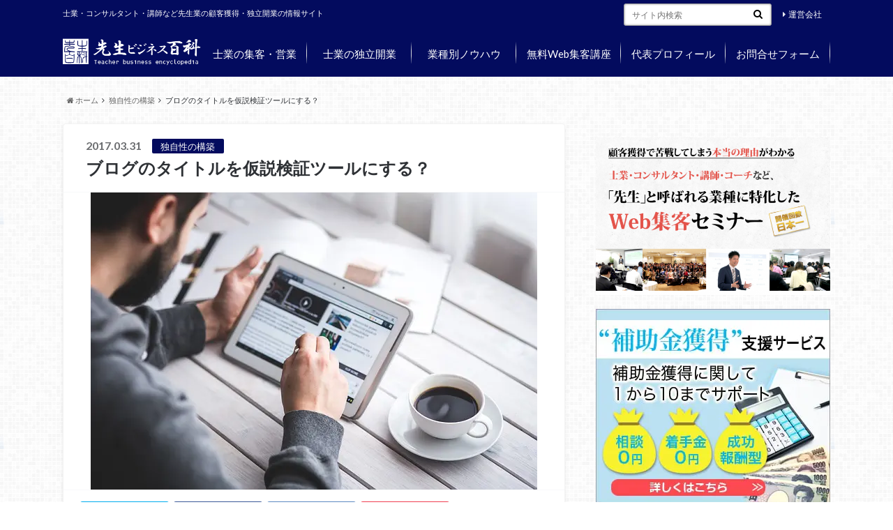

--- FILE ---
content_type: text/html; charset=UTF-8
request_url: https://sensei-biz.com/blog_title/
body_size: 24823
content:
<!doctype html> <!--[if lt IE 7]><html dir="ltr" lang="ja" prefix="og: https://ogp.me/ns#" class="no-js lt-ie9 lt-ie8 lt-ie7"><![endif]--> <!--[if (IE 7)&!(IEMobile)]><html dir="ltr" lang="ja" prefix="og: https://ogp.me/ns#" class="no-js lt-ie9 lt-ie8"><![endif]--> <!--[if (IE 8)&!(IEMobile)]><html dir="ltr" lang="ja" prefix="og: https://ogp.me/ns#" class="no-js lt-ie9"><![endif]--> <!--[if gt IE 8]><!--><html dir="ltr" lang="ja" prefix="og: https://ogp.me/ns#" class="no-js"><!--<![endif]--><head><meta charset="utf-8"><meta http-equiv="X-UA-Compatible" content="IE=edge"><meta name="HandheldFriendly" content="True"><meta name="MobileOptimized" content="320"><meta name="viewport" content="width=device-width, initial-scale=1"/><link rel="apple-touch-icon" href="https://sensei-biz.com/wp/wp-content/themes/albatros/library/images/apple-touch-icon.png"><link rel="icon" href="https://sensei-biz.com/wp/wp-content/themes/albatros/library/images/favicon.png"><link rel="pingback" href="https://sensei-biz.com/wp/xmlrpc.php"><link href="https://maxcdn.bootstrapcdn.com/font-awesome/4.7.0/css/font-awesome.min.css" rel="stylesheet" integrity="sha384-wvfXpqpZZVQGK6TAh5PVlGOfQNHSoD2xbE+QkPxCAFlNEevoEH3Sl0sibVcOQVnN" crossorigin="anonymous"> <!--[if IE]><link rel="shortcut icon" href="https://sensei-biz.com/wp/wp-content/themes/albatros/library/images/favicon.ico"> <![endif]--> <!--[if lt IE 9]> <script src="//html5shiv.googlecode.com/svn/trunk/html5.js"></script> <script src="//css3-mediaqueries-js.googlecode.com/svn/trunk/css3-mediaqueries.js"></script> <![endif]-->  <script>(function(i,s,o,g,r,a,m){i['GoogleAnalyticsObject']=r;i[r]=i[r]||function(){
  (i[r].q=i[r].q||[]).push(arguments)},i[r].l=1*new Date();a=s.createElement(o),
  m=s.getElementsByTagName(o)[0];a.async=1;a.src=g;m.parentNode.insertBefore(a,m)
  })(window,document,'script','//www.google-analytics.com/analytics.js','ga');

  ga('create', 'UA-204969215-1', 'auto');
  ga('send', 'pageview');</script> <script data-cfasync="false" data-no-defer="1">var ewww_webp_supported=!1;function check_webp_feature(A,e){var w;e=void 0!==e?e:function(){},ewww_webp_supported?e(ewww_webp_supported):((w=new Image).onload=function(){ewww_webp_supported=0<w.width&&0<w.height,e&&e(ewww_webp_supported)},w.onerror=function(){e&&e(!1)},w.src="data:image/webp;base64,"+{alpha:"UklGRkoAAABXRUJQVlA4WAoAAAAQAAAAAAAAAAAAQUxQSAwAAAARBxAR/Q9ERP8DAABWUDggGAAAABQBAJ0BKgEAAQAAAP4AAA3AAP7mtQAAAA=="}[A])}check_webp_feature("alpha");</script><script data-cfasync="false" data-no-defer="1">var Arrive=function(c,w){"use strict";if(c.MutationObserver&&"undefined"!=typeof HTMLElement){var r,a=0,u=(r=HTMLElement.prototype.matches||HTMLElement.prototype.webkitMatchesSelector||HTMLElement.prototype.mozMatchesSelector||HTMLElement.prototype.msMatchesSelector,{matchesSelector:function(e,t){return e instanceof HTMLElement&&r.call(e,t)},addMethod:function(e,t,r){var a=e[t];e[t]=function(){return r.length==arguments.length?r.apply(this,arguments):"function"==typeof a?a.apply(this,arguments):void 0}},callCallbacks:function(e,t){t&&t.options.onceOnly&&1==t.firedElems.length&&(e=[e[0]]);for(var r,a=0;r=e[a];a++)r&&r.callback&&r.callback.call(r.elem,r.elem);t&&t.options.onceOnly&&1==t.firedElems.length&&t.me.unbindEventWithSelectorAndCallback.call(t.target,t.selector,t.callback)},checkChildNodesRecursively:function(e,t,r,a){for(var i,n=0;i=e[n];n++)r(i,t,a)&&a.push({callback:t.callback,elem:i}),0<i.childNodes.length&&u.checkChildNodesRecursively(i.childNodes,t,r,a)},mergeArrays:function(e,t){var r,a={};for(r in e)e.hasOwnProperty(r)&&(a[r]=e[r]);for(r in t)t.hasOwnProperty(r)&&(a[r]=t[r]);return a},toElementsArray:function(e){return e=void 0!==e&&("number"!=typeof e.length||e===c)?[e]:e}}),e=(l.prototype.addEvent=function(e,t,r,a){a={target:e,selector:t,options:r,callback:a,firedElems:[]};return this._beforeAdding&&this._beforeAdding(a),this._eventsBucket.push(a),a},l.prototype.removeEvent=function(e){for(var t,r=this._eventsBucket.length-1;t=this._eventsBucket[r];r--)e(t)&&(this._beforeRemoving&&this._beforeRemoving(t),(t=this._eventsBucket.splice(r,1))&&t.length&&(t[0].callback=null))},l.prototype.beforeAdding=function(e){this._beforeAdding=e},l.prototype.beforeRemoving=function(e){this._beforeRemoving=e},l),t=function(i,n){var o=new e,l=this,s={fireOnAttributesModification:!1};return o.beforeAdding(function(t){var e=t.target;e!==c.document&&e!==c||(e=document.getElementsByTagName("html")[0]);var r=new MutationObserver(function(e){n.call(this,e,t)}),a=i(t.options);r.observe(e,a),t.observer=r,t.me=l}),o.beforeRemoving(function(e){e.observer.disconnect()}),this.bindEvent=function(e,t,r){t=u.mergeArrays(s,t);for(var a=u.toElementsArray(this),i=0;i<a.length;i++)o.addEvent(a[i],e,t,r)},this.unbindEvent=function(){var r=u.toElementsArray(this);o.removeEvent(function(e){for(var t=0;t<r.length;t++)if(this===w||e.target===r[t])return!0;return!1})},this.unbindEventWithSelectorOrCallback=function(r){var a=u.toElementsArray(this),i=r,e="function"==typeof r?function(e){for(var t=0;t<a.length;t++)if((this===w||e.target===a[t])&&e.callback===i)return!0;return!1}:function(e){for(var t=0;t<a.length;t++)if((this===w||e.target===a[t])&&e.selector===r)return!0;return!1};o.removeEvent(e)},this.unbindEventWithSelectorAndCallback=function(r,a){var i=u.toElementsArray(this);o.removeEvent(function(e){for(var t=0;t<i.length;t++)if((this===w||e.target===i[t])&&e.selector===r&&e.callback===a)return!0;return!1})},this},i=new function(){var s={fireOnAttributesModification:!1,onceOnly:!1,existing:!1};function n(e,t,r){return!(!u.matchesSelector(e,t.selector)||(e._id===w&&(e._id=a++),-1!=t.firedElems.indexOf(e._id)))&&(t.firedElems.push(e._id),!0)}var c=(i=new t(function(e){var t={attributes:!1,childList:!0,subtree:!0};return e.fireOnAttributesModification&&(t.attributes=!0),t},function(e,i){e.forEach(function(e){var t=e.addedNodes,r=e.target,a=[];null!==t&&0<t.length?u.checkChildNodesRecursively(t,i,n,a):"attributes"===e.type&&n(r,i)&&a.push({callback:i.callback,elem:r}),u.callCallbacks(a,i)})})).bindEvent;return i.bindEvent=function(e,t,r){t=void 0===r?(r=t,s):u.mergeArrays(s,t);var a=u.toElementsArray(this);if(t.existing){for(var i=[],n=0;n<a.length;n++)for(var o=a[n].querySelectorAll(e),l=0;l<o.length;l++)i.push({callback:r,elem:o[l]});if(t.onceOnly&&i.length)return r.call(i[0].elem,i[0].elem);setTimeout(u.callCallbacks,1,i)}c.call(this,e,t,r)},i},o=new function(){var a={};function i(e,t){return u.matchesSelector(e,t.selector)}var n=(o=new t(function(){return{childList:!0,subtree:!0}},function(e,r){e.forEach(function(e){var t=e.removedNodes,e=[];null!==t&&0<t.length&&u.checkChildNodesRecursively(t,r,i,e),u.callCallbacks(e,r)})})).bindEvent;return o.bindEvent=function(e,t,r){t=void 0===r?(r=t,a):u.mergeArrays(a,t),n.call(this,e,t,r)},o};d(HTMLElement.prototype),d(NodeList.prototype),d(HTMLCollection.prototype),d(HTMLDocument.prototype),d(Window.prototype);var n={};return s(i,n,"unbindAllArrive"),s(o,n,"unbindAllLeave"),n}function l(){this._eventsBucket=[],this._beforeAdding=null,this._beforeRemoving=null}function s(e,t,r){u.addMethod(t,r,e.unbindEvent),u.addMethod(t,r,e.unbindEventWithSelectorOrCallback),u.addMethod(t,r,e.unbindEventWithSelectorAndCallback)}function d(e){e.arrive=i.bindEvent,s(i,e,"unbindArrive"),e.leave=o.bindEvent,s(o,e,"unbindLeave")}}(window,void 0),ewww_webp_supported=!1;function check_webp_feature(e,t){var r;ewww_webp_supported?t(ewww_webp_supported):((r=new Image).onload=function(){ewww_webp_supported=0<r.width&&0<r.height,t(ewww_webp_supported)},r.onerror=function(){t(!1)},r.src="data:image/webp;base64,"+{alpha:"UklGRkoAAABXRUJQVlA4WAoAAAAQAAAAAAAAAAAAQUxQSAwAAAARBxAR/Q9ERP8DAABWUDggGAAAABQBAJ0BKgEAAQAAAP4AAA3AAP7mtQAAAA==",animation:"UklGRlIAAABXRUJQVlA4WAoAAAASAAAAAAAAAAAAQU5JTQYAAAD/////AABBTk1GJgAAAAAAAAAAAAAAAAAAAGQAAABWUDhMDQAAAC8AAAAQBxAREYiI/gcA"}[e])}function ewwwLoadImages(e){if(e){for(var t=document.querySelectorAll(".batch-image img, .image-wrapper a, .ngg-pro-masonry-item a, .ngg-galleria-offscreen-seo-wrapper a"),r=0,a=t.length;r<a;r++)ewwwAttr(t[r],"data-src",t[r].getAttribute("data-webp")),ewwwAttr(t[r],"data-thumbnail",t[r].getAttribute("data-webp-thumbnail"));for(var i=document.querySelectorAll(".rev_slider ul li"),r=0,a=i.length;r<a;r++){ewwwAttr(i[r],"data-thumb",i[r].getAttribute("data-webp-thumb"));for(var n=1;n<11;)ewwwAttr(i[r],"data-param"+n,i[r].getAttribute("data-webp-param"+n)),n++}for(r=0,a=(i=document.querySelectorAll(".rev_slider img")).length;r<a;r++)ewwwAttr(i[r],"data-lazyload",i[r].getAttribute("data-webp-lazyload"));for(var o=document.querySelectorAll("div.woocommerce-product-gallery__image"),r=0,a=o.length;r<a;r++)ewwwAttr(o[r],"data-thumb",o[r].getAttribute("data-webp-thumb"))}for(var l=document.querySelectorAll("video"),r=0,a=l.length;r<a;r++)ewwwAttr(l[r],"poster",e?l[r].getAttribute("data-poster-webp"):l[r].getAttribute("data-poster-image"));for(var s,c=document.querySelectorAll("img.ewww_webp_lazy_load"),r=0,a=c.length;r<a;r++)e&&(ewwwAttr(c[r],"data-lazy-srcset",c[r].getAttribute("data-lazy-srcset-webp")),ewwwAttr(c[r],"data-srcset",c[r].getAttribute("data-srcset-webp")),ewwwAttr(c[r],"data-lazy-src",c[r].getAttribute("data-lazy-src-webp")),ewwwAttr(c[r],"data-src",c[r].getAttribute("data-src-webp")),ewwwAttr(c[r],"data-orig-file",c[r].getAttribute("data-webp-orig-file")),ewwwAttr(c[r],"data-medium-file",c[r].getAttribute("data-webp-medium-file")),ewwwAttr(c[r],"data-large-file",c[r].getAttribute("data-webp-large-file")),null!=(s=c[r].getAttribute("srcset"))&&!1!==s&&s.includes("R0lGOD")&&ewwwAttr(c[r],"src",c[r].getAttribute("data-lazy-src-webp"))),c[r].className=c[r].className.replace(/\bewww_webp_lazy_load\b/,"");for(var w=document.querySelectorAll(".ewww_webp"),r=0,a=w.length;r<a;r++)e?(ewwwAttr(w[r],"srcset",w[r].getAttribute("data-srcset-webp")),ewwwAttr(w[r],"src",w[r].getAttribute("data-src-webp")),ewwwAttr(w[r],"data-orig-file",w[r].getAttribute("data-webp-orig-file")),ewwwAttr(w[r],"data-medium-file",w[r].getAttribute("data-webp-medium-file")),ewwwAttr(w[r],"data-large-file",w[r].getAttribute("data-webp-large-file")),ewwwAttr(w[r],"data-large_image",w[r].getAttribute("data-webp-large_image")),ewwwAttr(w[r],"data-src",w[r].getAttribute("data-webp-src"))):(ewwwAttr(w[r],"srcset",w[r].getAttribute("data-srcset-img")),ewwwAttr(w[r],"src",w[r].getAttribute("data-src-img"))),w[r].className=w[r].className.replace(/\bewww_webp\b/,"ewww_webp_loaded");window.jQuery&&jQuery.fn.isotope&&jQuery.fn.imagesLoaded&&(jQuery(".fusion-posts-container-infinite").imagesLoaded(function(){jQuery(".fusion-posts-container-infinite").hasClass("isotope")&&jQuery(".fusion-posts-container-infinite").isotope()}),jQuery(".fusion-portfolio:not(.fusion-recent-works) .fusion-portfolio-wrapper").imagesLoaded(function(){jQuery(".fusion-portfolio:not(.fusion-recent-works) .fusion-portfolio-wrapper").isotope()}))}function ewwwWebPInit(e){ewwwLoadImages(e),ewwwNggLoadGalleries(e),document.arrive(".ewww_webp",function(){ewwwLoadImages(e)}),document.arrive(".ewww_webp_lazy_load",function(){ewwwLoadImages(e)}),document.arrive("videos",function(){ewwwLoadImages(e)}),"loading"==document.readyState?document.addEventListener("DOMContentLoaded",ewwwJSONParserInit):("undefined"!=typeof galleries&&ewwwNggParseGalleries(e),ewwwWooParseVariations(e))}function ewwwAttr(e,t,r){null!=r&&!1!==r&&e.setAttribute(t,r)}function ewwwJSONParserInit(){"undefined"!=typeof galleries&&check_webp_feature("alpha",ewwwNggParseGalleries),check_webp_feature("alpha",ewwwWooParseVariations)}function ewwwWooParseVariations(e){if(e)for(var t=document.querySelectorAll("form.variations_form"),r=0,a=t.length;r<a;r++){var i=t[r].getAttribute("data-product_variations"),n=!1;try{for(var o in i=JSON.parse(i))void 0!==i[o]&&void 0!==i[o].image&&(void 0!==i[o].image.src_webp&&(i[o].image.src=i[o].image.src_webp,n=!0),void 0!==i[o].image.srcset_webp&&(i[o].image.srcset=i[o].image.srcset_webp,n=!0),void 0!==i[o].image.full_src_webp&&(i[o].image.full_src=i[o].image.full_src_webp,n=!0),void 0!==i[o].image.gallery_thumbnail_src_webp&&(i[o].image.gallery_thumbnail_src=i[o].image.gallery_thumbnail_src_webp,n=!0),void 0!==i[o].image.thumb_src_webp&&(i[o].image.thumb_src=i[o].image.thumb_src_webp,n=!0));n&&ewwwAttr(t[r],"data-product_variations",JSON.stringify(i))}catch(e){}}}function ewwwNggParseGalleries(e){if(e)for(var t in galleries){var r=galleries[t];galleries[t].images_list=ewwwNggParseImageList(r.images_list)}}function ewwwNggLoadGalleries(e){e&&document.addEventListener("ngg.galleria.themeadded",function(e,t){window.ngg_galleria._create_backup=window.ngg_galleria.create,window.ngg_galleria.create=function(e,t){var r=$(e).data("id");return galleries["gallery_"+r].images_list=ewwwNggParseImageList(galleries["gallery_"+r].images_list),window.ngg_galleria._create_backup(e,t)}})}function ewwwNggParseImageList(e){for(var t in e){var r=e[t];if(void 0!==r["image-webp"]&&(e[t].image=r["image-webp"],delete e[t]["image-webp"]),void 0!==r["thumb-webp"]&&(e[t].thumb=r["thumb-webp"],delete e[t]["thumb-webp"]),void 0!==r.full_image_webp&&(e[t].full_image=r.full_image_webp,delete e[t].full_image_webp),void 0!==r.srcsets)for(var a in r.srcsets)nggSrcset=r.srcsets[a],void 0!==r.srcsets[a+"-webp"]&&(e[t].srcsets[a]=r.srcsets[a+"-webp"],delete e[t].srcsets[a+"-webp"]);if(void 0!==r.full_srcsets)for(var i in r.full_srcsets)nggFSrcset=r.full_srcsets[i],void 0!==r.full_srcsets[i+"-webp"]&&(e[t].full_srcsets[i]=r.full_srcsets[i+"-webp"],delete e[t].full_srcsets[i+"-webp"])}return e}check_webp_feature("alpha",ewwwWebPInit);</script> <link media="all" href="https://sensei-biz.com/wp/wp-content/cache/autoptimize/css/autoptimize_55a24ffbbe8bbfa95c40d7a5377108df.css" rel="stylesheet"><title>ブログのタイトルを仮説検証ツールにする？ | 先生ビジネス百科</title><meta name="description" content="『最強の仮説検証ツール』になるということはどういうことなのか？ここでは、ブログのタイトルのつけ方について、3つのコツをお伝えします。" /><meta name="robots" content="max-image-preview:large" /><meta name="author" content="kitagawa"/><meta name="keywords" content="士業,コンサルタント,先生業,顧客獲得,集客" /><link rel="canonical" href="https://sensei-biz.com/blog_title/" /><meta name="generator" content="All in One SEO (AIOSEO) 4.8.1.1" />  <script async src="https://www.googletagmanager.com/gtag/js?id=UA-204969215-1 "></script> <script>window.dataLayer = window.dataLayer || [];
 function gtag(){dataLayer.push(arguments);}
 gtag('js', new Date());

 gtag('config', 'UA-204969215-1');</script> <meta property="og:locale" content="ja_JP" /><meta property="og:site_name" content="先生ビジネス百科" /><meta property="og:type" content="article" /><meta property="og:title" content="ブログのタイトルを仮説検証ツールにする？ | 先生ビジネス百科" /><meta property="og:description" content="『最強の仮説検証ツール』になるということはどういうことなのか？ここでは、ブログのタイトルのつけ方について、3つのコツをお伝えします。" /><meta property="og:url" content="https://sensei-biz.com/blog_title/" /><meta property="og:image" content="https://sensei-biz.com/wp/wp-content/uploads/2017/03/man-791049_640.jpg" /><meta property="og:image:secure_url" content="https://sensei-biz.com/wp/wp-content/uploads/2017/03/man-791049_640.jpg" /><meta property="og:image:width" content="640" /><meta property="og:image:height" content="426" /><meta property="article:published_time" content="2017-03-31T04:00:47+00:00" /><meta property="article:modified_time" content="2018-03-30T05:05:36+00:00" /><meta name="twitter:card" content="summary" /><meta name="twitter:title" content="ブログのタイトルを仮説検証ツールにする？ | 先生ビジネス百科" /><meta name="twitter:description" content="『最強の仮説検証ツール』になるということはどういうことなのか？ここでは、ブログのタイトルのつけ方について、3つのコツをお伝えします。" /><meta name="twitter:image" content="https://sensei-biz.com/wp/wp-content/uploads/2017/03/man-791049_640.jpg" /> <script type="application/ld+json" class="aioseo-schema">{"@context":"https:\/\/schema.org","@graph":[{"@type":"Article","@id":"https:\/\/sensei-biz.com\/blog_title\/#article","name":"\u30d6\u30ed\u30b0\u306e\u30bf\u30a4\u30c8\u30eb\u3092\u4eee\u8aac\u691c\u8a3c\u30c4\u30fc\u30eb\u306b\u3059\u308b\uff1f | \u5148\u751f\u30d3\u30b8\u30cd\u30b9\u767e\u79d1","headline":"\u30d6\u30ed\u30b0\u306e\u30bf\u30a4\u30c8\u30eb\u3092\u4eee\u8aac\u691c\u8a3c\u30c4\u30fc\u30eb\u306b\u3059\u308b\uff1f","author":{"@id":"https:\/\/sensei-biz.com\/author\/kitagawa\/#author"},"publisher":{"@id":"https:\/\/sensei-biz.com\/#organization"},"image":{"@type":"ImageObject","url":"https:\/\/sensei-biz.com\/wp\/wp-content\/uploads\/2017\/03\/man-791049_640.jpg","width":640,"height":426},"datePublished":"2017-03-31T13:00:47+09:00","dateModified":"2018-03-30T14:05:36+09:00","inLanguage":"ja","mainEntityOfPage":{"@id":"https:\/\/sensei-biz.com\/blog_title\/#webpage"},"isPartOf":{"@id":"https:\/\/sensei-biz.com\/blog_title\/#webpage"},"articleSection":"\u72ec\u81ea\u6027\u306e\u69cb\u7bc9, \u96c6\u5ba2"},{"@type":"BreadcrumbList","@id":"https:\/\/sensei-biz.com\/blog_title\/#breadcrumblist","itemListElement":[{"@type":"ListItem","@id":"https:\/\/sensei-biz.com\/#listItem","position":1,"name":"\u5bb6","item":"https:\/\/sensei-biz.com\/","nextItem":{"@type":"ListItem","@id":"https:\/\/sensei-biz.com\/blog_title\/#listItem","name":"\u30d6\u30ed\u30b0\u306e\u30bf\u30a4\u30c8\u30eb\u3092\u4eee\u8aac\u691c\u8a3c\u30c4\u30fc\u30eb\u306b\u3059\u308b\uff1f"}},{"@type":"ListItem","@id":"https:\/\/sensei-biz.com\/blog_title\/#listItem","position":2,"name":"\u30d6\u30ed\u30b0\u306e\u30bf\u30a4\u30c8\u30eb\u3092\u4eee\u8aac\u691c\u8a3c\u30c4\u30fc\u30eb\u306b\u3059\u308b\uff1f","previousItem":{"@type":"ListItem","@id":"https:\/\/sensei-biz.com\/#listItem","name":"\u5bb6"}}]},{"@type":"Organization","@id":"https:\/\/sensei-biz.com\/#organization","name":"\u5148\u751f\u30d3\u30b8\u30cd\u30b9\u767e\u79d1","description":"\u58eb\u696d\u30fb\u30b3\u30f3\u30b5\u30eb\u30bf\u30f3\u30c8\u30fb\u8b1b\u5e2b\u306a\u3069\u5148\u751f\u696d\u306e\u9867\u5ba2\u7372\u5f97\u30fb\u72ec\u7acb\u958b\u696d\u306e\u60c5\u5831\u30b5\u30a4\u30c8","url":"https:\/\/sensei-biz.com\/"},{"@type":"Person","@id":"https:\/\/sensei-biz.com\/author\/kitagawa\/#author","url":"https:\/\/sensei-biz.com\/author\/kitagawa\/","name":"kitagawa","image":{"@type":"ImageObject","@id":"https:\/\/sensei-biz.com\/blog_title\/#authorImage","url":"https:\/\/secure.gravatar.com\/avatar\/57983d474209116948bf2b4b9221fbad?s=96&d=mm&r=g","width":96,"height":96,"caption":"kitagawa"}},{"@type":"WebPage","@id":"https:\/\/sensei-biz.com\/blog_title\/#webpage","url":"https:\/\/sensei-biz.com\/blog_title\/","name":"\u30d6\u30ed\u30b0\u306e\u30bf\u30a4\u30c8\u30eb\u3092\u4eee\u8aac\u691c\u8a3c\u30c4\u30fc\u30eb\u306b\u3059\u308b\uff1f | \u5148\u751f\u30d3\u30b8\u30cd\u30b9\u767e\u79d1","description":"\u300e\u6700\u5f37\u306e\u4eee\u8aac\u691c\u8a3c\u30c4\u30fc\u30eb\u300f\u306b\u306a\u308b\u3068\u3044\u3046\u3053\u3068\u306f\u3069\u3046\u3044\u3046\u3053\u3068\u306a\u306e\u304b\uff1f\u3053\u3053\u3067\u306f\u3001\u30d6\u30ed\u30b0\u306e\u30bf\u30a4\u30c8\u30eb\u306e\u3064\u3051\u65b9\u306b\u3064\u3044\u3066\u30013\u3064\u306e\u30b3\u30c4\u3092\u304a\u4f1d\u3048\u3057\u307e\u3059\u3002","inLanguage":"ja","isPartOf":{"@id":"https:\/\/sensei-biz.com\/#website"},"breadcrumb":{"@id":"https:\/\/sensei-biz.com\/blog_title\/#breadcrumblist"},"author":{"@id":"https:\/\/sensei-biz.com\/author\/kitagawa\/#author"},"creator":{"@id":"https:\/\/sensei-biz.com\/author\/kitagawa\/#author"},"image":{"@type":"ImageObject","url":"https:\/\/sensei-biz.com\/wp\/wp-content\/uploads\/2017\/03\/man-791049_640.jpg","@id":"https:\/\/sensei-biz.com\/blog_title\/#mainImage","width":640,"height":426},"primaryImageOfPage":{"@id":"https:\/\/sensei-biz.com\/blog_title\/#mainImage"},"datePublished":"2017-03-31T13:00:47+09:00","dateModified":"2018-03-30T14:05:36+09:00"},{"@type":"WebSite","@id":"https:\/\/sensei-biz.com\/#website","url":"https:\/\/sensei-biz.com\/","name":"\u5148\u751f\u30d3\u30b8\u30cd\u30b9\u767e\u79d1","description":"\u58eb\u696d\u30fb\u30b3\u30f3\u30b5\u30eb\u30bf\u30f3\u30c8\u30fb\u8b1b\u5e2b\u306a\u3069\u5148\u751f\u696d\u306e\u9867\u5ba2\u7372\u5f97\u30fb\u72ec\u7acb\u958b\u696d\u306e\u60c5\u5831\u30b5\u30a4\u30c8","inLanguage":"ja","publisher":{"@id":"https:\/\/sensei-biz.com\/#organization"}}]}</script> <link href='https://fonts.gstatic.com' crossorigin='anonymous' rel='preconnect' /><link href='https://ajax.googleapis.com' rel='preconnect' /><link href='https://fonts.googleapis.com' rel='preconnect' /><link rel="alternate" type="application/rss+xml" title="先生ビジネス百科 &raquo; フィード" href="https://sensei-biz.com/feed/" /><link rel="alternate" type="application/rss+xml" title="先生ビジネス百科 &raquo; コメントフィード" href="https://sensei-biz.com/comments/feed/" /> <script id="wpp-js" src="https://sensei-biz.com/wp/wp-content/plugins/wordpress-popular-posts/assets/js/wpp.min.js?ver=7.3.1" data-sampling="0" data-sampling-rate="100" data-api-url="https://sensei-biz.com/wp-json/wordpress-popular-posts" data-post-id="1120" data-token="7c4174fba2" data-lang="0" data-debug="0" type="text/javascript"></script> <link rel="alternate" type="application/rss+xml" title="先生ビジネス百科 &raquo; ブログのタイトルを仮説検証ツールにする？ のコメントのフィード" href="https://sensei-biz.com/blog_title/feed/" /> <script type='text/javascript' src='//ajax.googleapis.com/ajax/libs/jquery/1.8.3/jquery.min.js' id='jquery-js'></script> <link rel="https://api.w.org/" href="https://sensei-biz.com/wp-json/" /><link rel="alternate" type="application/json" href="https://sensei-biz.com/wp-json/wp/v2/posts/1120" /><link rel='shortlink' href='https://sensei-biz.com/?p=1120' /><link rel="alternate" type="application/json+oembed" href="https://sensei-biz.com/wp-json/oembed/1.0/embed?url=https%3A%2F%2Fsensei-biz.com%2Fblog_title%2F" /><link rel="alternate" type="text/xml+oembed" href="https://sensei-biz.com/wp-json/oembed/1.0/embed?url=https%3A%2F%2Fsensei-biz.com%2Fblog_title%2F&#038;format=xml" /> <noscript><style>.lazyload[data-src]{display:none !important;}</style></noscript><meta name="redi-version" content="1.2.7" />  <script type="text/javascript" id="mierucajs">window.__fid = window.__fid || [];__fid.push([462271593]);
(function() {
function mieruca(){if(typeof window.__fjsld != "undefined") return; window.__fjsld = 1; var fjs = document.createElement('script'); fjs.type = 'text/javascript'; fjs.async = true; fjs.id = "fjssync"; var timestamp = new Date;fjs.src = ('https:' == document.location.protocol ? 'https' : 'http') + '://hm.mieru-ca.com/service/js/mieruca-hm.js?v='+ timestamp.getTime(); var x = document.getElementsByTagName('script')[0]; x.parentNode.insertBefore(fjs, x); };
setTimeout(mieruca, 500); document.readyState != "complete" ? (window.attachEvent ? window.attachEvent("onload", mieruca) : window.addEventListener("load", mieruca, false)) : mieruca();
})();</script>  <script type="text/javascript">$(function() {
	var topBtn = $('.footer_mail');	
	topBtn.hide();
	$(window).scroll(function () {
		if ($(this).scrollTop() > 100) {
			topBtn.fadeIn();
		} else {
			topBtn.fadeOut();
		}
	});
	
//不要な場合は消せる
$(".footer_mail_close i").click(function () {
  $(this).parents(".footer_mail").remove();
});

});</script> <script src="//kitchen.juicer.cc?color=rLGhYPUM7V0=" async></script>  <script type="text/javascript" id="mierucajs">window.__fid = window.__fid || [];__fid.push([462271593]);
(function() {
function mieruca(){if(typeof window.__fjsld != "undefined") return; window.__fjsld = 1; var fjs = document.createElement('script'); fjs.type = 'text/javascript'; fjs.async = true; fjs.id = "fjssync"; var timestamp = new Date;fjs.src = ('https:' == document.location.protocol ? 'https' : 'http') + '://hm.mieru-ca.com/service/js/mieruca-hm.js?v='+ timestamp.getTime(); var x = document.getElementsByTagName('script')[0]; x.parentNode.insertBefore(fjs, x); };
setTimeout(mieruca, 500); document.readyState != "complete" ? (window.attachEvent ? window.attachEvent("onload", mieruca) : window.addEventListener("load", mieruca, false)) : mieruca();
})();</script> 
 <script>!function(f,b,e,v,n,t,s)
  {if(f.fbq)return;n=f.fbq=function(){n.callMethod?
  n.callMethod.apply(n,arguments):n.queue.push(arguments)};
  if(!f._fbq)f._fbq=n;n.push=n;n.loaded=!0;n.version='2.0';
  n.queue=[];t=b.createElement(e);t.async=!0;
  t.src=v;s=b.getElementsByTagName(e)[0];
  s.parentNode.insertBefore(t,s)}(window, document,'script',
  'https://connect.facebook.net/en_US/fbevents.js' );
  fbq('init', '124902758185731');
  fbq('track', 'PageView');</script> <noscript><img height="1" width="1" style="display:none"
 src="https://www.facebook.com/tr?id=124902758185731&ev=PageView&noscript=1 "
/></noscript>  <script>!function(f,b,e,v,n,t,s)
  {if(f.fbq)return;n=f.fbq=function(){n.callMethod?
  n.callMethod.apply(n,arguments):n.queue.push(arguments)};
  if(!f._fbq)f._fbq=n;n.push=n;n.loaded=!0;n.version='2.0';
  n.queue=[];t=b.createElement(e);t.async=!0;
  t.src=v;s=b.getElementsByTagName(e)[0];
  s.parentNode.insertBefore(t,s)}(window, document,'script',
  'https://connect.facebook.net/en_US/fbevents.js' );
  fbq('init', '145747006060372');
  fbq('track', 'PageView');</script> <noscript><img height="1" width="1" style="display:none"
 src="https://www.facebook.com/tr?id=145747006060372&ev=PageView&noscript=1 "
/></noscript> <script>window.addEventListener('message', function(e) {
    var iframe = $(".fugapage");
    var eventName = e.data[0];
    var data = e.data[1];
    switch(eventName) {
        case 'setHeight':
            iframe.height(data);
            break;
        }
    }, false);</script> </head><body class="post-template-default single single-post postid-1120 single-format-standard custom-background" itemscope itemtype="//schema.org/WebPage">
<script data=cfasync="false" data-no-defer="1">if(typeof ewww_webp_supported==="undefined"){var ewww_webp_supported=!1}if(ewww_webp_supported){document.body.classList.add("webp-support")}</script><div id="container"><header class="header" role="banner" itemscope itemtype="//schema.org/WPHeader"><div id="inner-header" class="wrap cf"><div id="logo"><p class="h1 img" itemscope itemtype="//schema.org/Organization"><a href="https://sensei-biz.com"><img src="[data-uri]" alt="先生ビジネス百科" data-src="https://sensei-biz.com/wp/wp-content/uploads/2017/03/slogo.png" decoding="async" class="lazyload ewww_webp_lazy_load" data-src-webp="https://sensei-biz.com/wp/wp-content/uploads/2017/03/slogo.png.webp"><noscript><img src="https://sensei-biz.com/wp/wp-content/uploads/2017/03/slogo.png" alt="先生ビジネス百科" data-eio="l"></noscript></a></p></div><div class="subnav cf"><p class="site_description">士業・コンサルタント・講師など先生業の顧客獲得・独立開業の情報サイト</p><ul id="menu-%e3%82%bb%e3%83%9f%e3%83%8a%e3%83%bc%e6%83%85%e5%a0%b1" class="linklist"><li id="menu-item-79" class="menu-item menu-item-type-custom menu-item-object-custom menu-item-79"><a href="https://exwill.jp/shishijyuku/">運営会社<span class="gf"></span></a></li></ul><form role="search" method="get" id="searchform" class="searchform" action="https://sensei-biz.com/"><div> <label for="s" class="screen-reader-text"></label> <input type="search" id="s" name="s" value="" placeholder="サイト内検索" /><button type="submit" id="searchsubmit" ><i class="fa fa-search"></i></button></div></form></div><nav id="g_nav" role="navigation" itemscope itemtype="//schema.org/SiteNavigationElement"><ul id="menu-%e5%95%8f%e3%81%84%e5%90%88%e3%82%8f%e3%81%9b%e3%83%95%e3%82%a9%e3%83%bc%e3%83%a0" class="nav top-nav cf"><li id="menu-item-4890" class="menu-item menu-item-type-taxonomy menu-item-object-category menu-item-4890"><a href="https://sensei-biz.com/category/sales/">士業の集客・営業<span class="gf"></span></a></li><li id="menu-item-4889" class="menu-item menu-item-type-taxonomy menu-item-object-category menu-item-4889"><a href="https://sensei-biz.com/category/open/">士業の独立開業<span class="gf"></span></a></li><li id="menu-item-4873" class="menu-item menu-item-type-post_type menu-item-object-page menu-item-has-children menu-item-4873"><a href="https://sensei-biz.com/gyosyu/">業種別ノウハウ<span class="gf"></span></a><ul class="sub-menu"><li id="menu-item-4874" class="menu-item menu-item-type-post_type menu-item-object-page menu-item-4874"><a href="https://sensei-biz.com/gyosyu/counselor/">カウンセラーの顧客獲得・集客ノウハウ<span class="gf"></span></a></li><li id="menu-item-4875" class="menu-item menu-item-type-post_type menu-item-object-page menu-item-4875"><a href="https://sensei-biz.com/gyosyu/coach/">コーチの顧客獲得・集客ノウハウ<span class="gf"></span></a></li><li id="menu-item-4876" class="menu-item menu-item-type-post_type menu-item-object-page menu-item-4876"><a href="https://sensei-biz.com/gyosyu/consultant/">コンサルタントの顧客獲得・集客ノウハウ<span class="gf"></span></a></li><li id="menu-item-4877" class="menu-item menu-item-type-post_type menu-item-object-page menu-item-4877"><a href="https://sensei-biz.com/gyosyu/financial-planner/">ファイナンシャルプランナーの顧客獲得・集客ノウハウ<span class="gf"></span></a></li><li id="menu-item-4878" class="menu-item menu-item-type-post_type menu-item-object-page menu-item-4878"><a href="https://sensei-biz.com/gyosyu/fudousankanteishi/">不動産鑑定士の顧客獲得・集客ノウハウ<span class="gf"></span></a></li><li id="menu-item-4879" class="menu-item menu-item-type-post_type menu-item-object-page menu-item-4879"><a href="https://sensei-biz.com/gyosyu/tyusyoukigyou-shindanshi/">中小企業診断士の顧客獲得・集客ノウハウ<span class="gf"></span></a></li><li id="menu-item-4880" class="menu-item menu-item-type-post_type menu-item-object-page menu-item-4880"><a href="https://sensei-biz.com/gyosyu/kouninkaikeishi/">公認会計士の顧客獲得・集客ノウハウ<span class="gf"></span></a></li><li id="menu-item-4881" class="menu-item menu-item-type-post_type menu-item-object-page menu-item-4881"><a href="https://sensei-biz.com/gyosyu/shihousyoshi/">司法書士の顧客獲得・集客ノウハウ<span class="gf"></span></a></li><li id="menu-item-4882" class="menu-item menu-item-type-post_type menu-item-object-page menu-item-4882"><a href="https://sensei-biz.com/gyosyu/benrishi/">弁理士の顧客獲得・集客ノウハウ<span class="gf"></span></a></li><li id="menu-item-4883" class="menu-item menu-item-type-post_type menu-item-object-page menu-item-4883"><a href="https://sensei-biz.com/gyosyu/bengoshi/">弁護士の顧客獲得・集客ノウハウ｜成功している先生の共通点「受注力」とは？<span class="gf"></span></a></li><li id="menu-item-4884" class="menu-item menu-item-type-post_type menu-item-object-page menu-item-4884"><a href="https://sensei-biz.com/gyosyu/syaroushi/">社会保険労務士の顧客獲得・集客ノウハウ<span class="gf"></span></a></li><li id="menu-item-4885" class="menu-item menu-item-type-post_type menu-item-object-page menu-item-4885"><a href="https://sensei-biz.com/gyosyu/zeirishi/">税理士の顧客獲得・集客ノウハウ<span class="gf"></span></a></li><li id="menu-item-4886" class="menu-item menu-item-type-post_type menu-item-object-page menu-item-4886"><a href="https://sensei-biz.com/gyosyu/gyouseisyoshi/">行政書士の集客ノウハウ・顧客獲得術<span class="gf"></span></a></li><li id="menu-item-4887" class="menu-item menu-item-type-post_type menu-item-object-page menu-item-4887"><a href="https://sensei-biz.com/gyosyu/seminar-lecturer/">講師の顧客獲得・集客ノウハウ<span class="gf"></span></a></li></ul></li><li id="menu-item-4926" class="menu-item menu-item-type-custom menu-item-object-custom menu-item-4926"><a href="https://44jyuku.com/lp/web_syukyaku_movie/14">無料Web集客講座<span class="gf"></span></a></li><li id="menu-item-4872" class="menu-item menu-item-type-post_type menu-item-object-page menu-item-4872"><a href="https://sensei-biz.com/daihyo-igarashikazuya/">代表プロフィール<span class="gf"></span></a></li><li id="menu-item-38" class="menu-item menu-item-type-post_type menu-item-object-page menu-item-38"><a href="https://sensei-biz.com/info/">お問合せフォーム<span class="gf"></span></a></li></ul></nav></div></header><div id="breadcrumb" class="breadcrumb inner wrap cf"><ol itemscope itemtype="//data-vocabulary.org/Breadcrumb"><li><a href="https://sensei-biz.com/" itemprop="url"><i class="fa fa-home"></i><span itemprop="title"> ホーム</span></a></li><li><a href="https://sensei-biz.com/category/dokuzisei/" itemprop="url"><span itemprop="title">独自性の構築</span></a></li><li>ブログのタイトルを仮説検証ツールにする？</li></ul></div><div id="fb-root"></div> <script>(function(d, s, id) {
  var js, fjs = d.getElementsByTagName(s)[0];
  if (d.getElementById(id)) return;
  js = d.createElement(s); js.id = id;
  js.src = 'https://connect.facebook.net/ja_JP/sdk.js#xfbml=1&version=v3.2';
  fjs.parentNode.insertBefore(js, fjs);
}(document, 'script', 'facebook-jssdk'));</script> <div id="content"><div id="inner-content" class="wrap cf"><main id="main" class="m-all t-2of3 d-5of7 cf" role="main" itemscope itemprop="mainContentOfPage" itemtype="//schema.org/Blog"><article id="post-1120" class="cf post-1120 post type-post status-publish format-standard has-post-thumbnail hentry category-dokuzisei tag-attract-customers" role="article" itemscope itemprop="blogPost" itemtype="//schema.org/BlogPosting"><header class="article-header entry-header"><p class="byline entry-meta vcard"> <span class="date entry-date updated" itemprop="datePublished" datetime="2017-03-31">2017.03.31</span> <span class="cat-name">独自性の構築</span> <span class="author" style="display: none;"><span class="fn">kitagawa</span></span></p><h1 class="entry-title single-title" itemprop="headline" rel="bookmark">ブログのタイトルを仮説検証ツールにする？</h1></header><figure class="eyecatch"> <img width="640" height="426" src="[data-uri]" class="attachment-single-thum size-single-thum wp-post-image lazyload ewww_webp_lazy_load" alt=""   data-src="https://sensei-biz.com/wp/wp-content/uploads/2017/03/man-791049_640.jpg" decoding="async" data-srcset="https://sensei-biz.com/wp/wp-content/uploads/2017/03/man-791049_640.jpg 640w, https://sensei-biz.com/wp/wp-content/uploads/2017/03/man-791049_640-300x200.jpg 300w" data-sizes="auto" data-src-webp="https://sensei-biz.com/wp/wp-content/uploads/2017/03/man-791049_640.jpg.webp" data-srcset-webp="https://sensei-biz.com/wp/wp-content/uploads/2017/03/man-791049_640.jpg.webp 640w, https://sensei-biz.com/wp/wp-content/uploads/2017/03/man-791049_640-300x200.jpg.webp 300w" /><noscript><img width="640" height="426" src="https://sensei-biz.com/wp/wp-content/uploads/2017/03/man-791049_640.jpg" class="attachment-single-thum size-single-thum wp-post-image" alt="" srcset="https://sensei-biz.com/wp/wp-content/uploads/2017/03/man-791049_640.jpg 640w, https://sensei-biz.com/wp/wp-content/uploads/2017/03/man-791049_640-300x200.jpg 300w" sizes="(max-width: 640px) 100vw, 640px" data-eio="l" /></noscript></figure><div class="share short"><div class="sns"><ul class="clearfix"><li class="twitter"> <a target="blank" href="//twitter.com/intent/tweet?url=https%3A%2F%2Fsensei-biz.com%2Fblog_title%2F&text=%E3%83%96%E3%83%AD%E3%82%B0%E3%81%AE%E3%82%BF%E3%82%A4%E3%83%88%E3%83%AB%E3%82%92%E4%BB%AE%E8%AA%AC%E6%A4%9C%E8%A8%BC%E3%83%84%E3%83%BC%E3%83%AB%E3%81%AB%E3%81%99%E3%82%8B%EF%BC%9F&tw_p=tweetbutton" onclick="window.open(this.href, 'tweetwindow', 'width=550, height=450,personalbar=0,toolbar=0,scrollbars=1,resizable=1'); return false;"><i class="fa fa-twitter"></i><span class="text">Twitter</span><span class="count"></span></a></li><li class="facebook"> <a href="https://www.facebook.com/sharer.php?src=bm&u=https%3A%2F%2Fsensei-biz.com%2Fblog_title%2F&t=" onclick="javascript:window.open(this.href, '', 'menubar=no,toolbar=no,resizable=yes,scrollbars=yes,height=300,width=600');return false;"><i class="fa fa-facebook"></i> <span class="text">Facebook</span><span class="count"></span></a></li><li class="hatebu"> <a href="//b.hatena.ne.jp/add?mode=confirm&url=https://sensei-biz.com/blog_title/&title=%E3%83%96%E3%83%AD%E3%82%B0%E3%81%AE%E3%82%BF%E3%82%A4%E3%83%88%E3%83%AB%E3%82%92%E4%BB%AE%E8%AA%AC%E6%A4%9C%E8%A8%BC%E3%83%84%E3%83%BC%E3%83%AB%E3%81%AB%E3%81%99%E3%82%8B%EF%BC%9F" onclick="window.open(this.href, 'HBwindow', 'width=600, height=400, menubar=no, toolbar=no, scrollbars=yes'); return false;" target="_blank"><span class="text">ブックマーク</span><span class="count"></span></a></li><li class="pocket"> <a href="//getpocket.com/edit?url=https://sensei-biz.com/blog_title/&title=ブログのタイトルを仮説検証ツールにする？" onclick="window.open(this.href, 'FBwindow', 'width=550, height=350, menubar=no, toolbar=no, scrollbars=yes'); return false;"><i class="fa fa-get-pocket"></i><span class="text">Pocket</span><span class="count"></span></a></li></ul></div></div><section class="entry-content cf" itemprop="articleBody"><p class="post-modified-info">Last Updated on 更新日2018.3.30 by <a href="" target="_blank" class="last-modified-author"></a></p><p>みなさんは、ブログをどのように活用されていますか？</p><ul><li>日々の日記として活用している</li><li>情報発信のツールとして活用している</li><li>集客のツールとして活用している</li></ul><p>など、活用の仕方は人それぞれで、どれも正しい活用の仕方だと思います。</p><p>しかし、先生の方々が集客を目的としてブログを活用するのであれば、なんでもいいというわけではありません。先生の方がブログを活用することで、集客のツールとしてとても重要な役割を担うことになります。というのも、先生とブログの相性がとても良いからなのです。</p><p>本記事では、先生の方向けのブログのタイトルのコツをお伝えします。この内容を理解し、ご自身のブログのタイトルに活用することで、一人でも多くのお客様とつながり、売り上げに貢献できるツールとなるよう、大切なことをお伝えできればなと思っております。</p><div id="toc_container" class="no_bullets"><p class="toc_title">この記事の目次</p><ul class="toc_list"><li></li><li><ul><li></li><li></li><li></li></ul></li><li><ul><li></li><li></li><li></li></ul></li><li><ul><li></li><li></li><li></li><li></li><li></li></ul></li><li></li></ul></div><h2><span id="i">先生がブログを活用するメリット</span></h2><p>近年、先生が増加し、お客様の絶対数が減少しています。そんな中で勝ち抜いていくためには、ご自身のウリを明確にしていくことがとても大切になってきます。<b>でも、そのウリが本当に自分にとって正しいのかどうか、迷ったりした経験はありませんか？</b></p><p>この問題を解決するためには、【仮説検証を高速で繰り返す】ことが唯一の解決方法と言っても過言ではありません。とは言っても、この仮説検証というのがとても難しいのです。実際にお客様のところに行って、当ててみるしかないのが結論です。</p><p>でも、お客様のところに行って「私は○○が得意です。いかかでしょうか？」というわけにはいきませんよね。そこで、ブログの登場です。<b>ブログは、簡単に情報発信できるツール</b>です。</p><p>ホームページを作るためには時間とお金がかかります。<br /> ブログは、アメブロなどを使うことによって、無料で簡単に作ることができるのです。で、<strong><span style="background: linear-gradient(transparent 60%, #ffff66 60%);">ブログを活用する発想を、「仮説検証に使うツール」</span></strong>として捉えてみるといかがでしょうか？</p><p>ご自身のウリを明確にしてブログのタイトルに盛り込む。そして、そのタイトルにマッチする記事を書いていく。そうすることで、ブログの反応をみて、自分自身のウリがマッチしているかを検証することが比較的簡単にできるというわけです。ブログは単なる日記だけの役割を持っているわけではありません。ご自身の専門性を伝えるのに最適なツールです。先生としての専門性を打ち出し、仮説検証に活用してみてはいかがでしょうか。<br /> <img src="[data-uri]" alt="仮説検証" width="640" height="426" class="aligncenter size-full wp-image-1248 lazyload ewww_webp_lazy_load"   data-src="https://sensei-biz.com/wp/wp-content/uploads/2017/03/digital-marketing-1725340_640.jpg" decoding="async" data-srcset="https://sensei-biz.com/wp/wp-content/uploads/2017/03/digital-marketing-1725340_640.jpg 640w, https://sensei-biz.com/wp/wp-content/uploads/2017/03/digital-marketing-1725340_640-300x200.jpg 300w" data-sizes="auto" data-src-webp="https://sensei-biz.com/wp/wp-content/uploads/2017/03/digital-marketing-1725340_640.jpg.webp" data-srcset-webp="https://sensei-biz.com/wp/wp-content/uploads/2017/03/digital-marketing-1725340_640.jpg.webp 640w, https://sensei-biz.com/wp/wp-content/uploads/2017/03/digital-marketing-1725340_640-300x200.jpg.webp 300w" /><noscript><img src="https://sensei-biz.com/wp/wp-content/uploads/2017/03/digital-marketing-1725340_640.jpg" alt="仮説検証" width="640" height="426" class="aligncenter size-full wp-image-1248" srcset="https://sensei-biz.com/wp/wp-content/uploads/2017/03/digital-marketing-1725340_640.jpg 640w, https://sensei-biz.com/wp/wp-content/uploads/2017/03/digital-marketing-1725340_640-300x200.jpg 300w" sizes="(max-width: 640px) 100vw, 640px" data-eio="l" /></noscript></p><h2><span id="1">ブログのコツ1：選ばれる理由は？</span></h2><p>さて、先生の方々がブログを活用するメリットがご理解いただけたでしょうか？<br /> 「メリットならとっくに知っている。」というご意見もあるかと思います。</p><p>それよりももっと気になるのは、<br /> 「どのように書けばいいのか？」ということではないでしょうか？</p><p>ここからは、より具体的なブログの書き方のコツについてお伝えしていきたいと思います。</p><h3><span id="i-2">ブログは先生との相性が良い</span></h3><p>先ほどからお伝えしていますが、先生として情報発信のであれば、特に活用してもらいたいのがブログです。では、ブログを活用することでどのような結果を手に入れることができるのでしょうか？</p><p>次の事例をご覧ください。</p><ul><li>60日で新規顧客が240％にアップした司法書士</li><li>毎日ブログから問い合わせを受ける社労士</li><li>ブログでイベント告知後、１日で満席になるコンサルタント</li></ul><p>などの集客を実現できるようになります。</p><p>また、集客に限らず、</p><ul><li>ブログを見た出版社から出版オファーが来た</li><li>テレビ出演依頼をブログで受けた</li></ul><p>などなど、成果を挙げればキリがありません。</p><p>やはり、<strong><span style="background: linear-gradient(transparent 60%, #ffff66 60%);">【先生ビジネスとブログは相性が良い】</span></strong>と、私は痛感しております。未だに、ブログを単なる日記だと思っている人もいるようですが、それは違います。使い方によっては、立派な「集客ツール」となります。</p><h3><span id="i-3">ブログは記事のタイトルが最も重要</span></h3><p>それでは、集客ツールの中でも、特にどういった特徴のあるツールなのか。ブログには、先生業としての専門性を伝えると同時に、見込み客教育ができるという役割もあるのです。<br /> <i><font size="1">※先生業とは士業・コンサルタント・コーチ・講師などのことです。</font></i></p><p><b>「あなたのブログは、しっかりと専門性を訴求できているでしょうか？」</b></p><p>先ほどから何度かお伝えしていますが、先生業では専門性を伝えることが大切です。その専門性を伝えるには、ある程度の文章量が必要になり、その文章量を伝えるには、ブログが最も適しているといえるでしょう。例えば、Twitterのように140文字までしか投稿できないようなツールでは、専門性を伝えきることは非常に難しいです。</p><p>このように、ブログは専門性を訴求するツールとして活用できます。そこで大切になってくるのが、ブログのタイトルです。どのようなブログを書くのか、そこで勝負が決まってきます。</p><p>もし次のようなタイトルになっていたら、要注意ですよ。<br /> 「○○コンサルタントの徒然日記」</p><p><b>【あなたの選ばれる理由（ポジショニング）を反映したブログタイトル】</b>それを作るよう心がけてください。</p><h3><span id="i-4">尖ったブログのタイトルを作るためには？</span></h3><p><img src="[data-uri]" alt="尖ったブログ" width="640" height="421" class="aligncenter size-full wp-image-1325 lazyload ewww_webp_lazy_load"   data-src="https://sensei-biz.com/wp/wp-content/uploads/2017/03/fence-569281_640.jpg" decoding="async" data-srcset="https://sensei-biz.com/wp/wp-content/uploads/2017/03/fence-569281_640.jpg 640w, https://sensei-biz.com/wp/wp-content/uploads/2017/03/fence-569281_640-300x197.jpg 300w" data-sizes="auto" data-src-webp="https://sensei-biz.com/wp/wp-content/uploads/2017/03/fence-569281_640.jpg.webp" data-srcset-webp="https://sensei-biz.com/wp/wp-content/uploads/2017/03/fence-569281_640.jpg.webp 640w, https://sensei-biz.com/wp/wp-content/uploads/2017/03/fence-569281_640-300x197.jpg.webp 300w" /><noscript><img src="https://sensei-biz.com/wp/wp-content/uploads/2017/03/fence-569281_640.jpg" alt="尖ったブログ" width="640" height="421" class="aligncenter size-full wp-image-1325" srcset="https://sensei-biz.com/wp/wp-content/uploads/2017/03/fence-569281_640.jpg 640w, https://sensei-biz.com/wp/wp-content/uploads/2017/03/fence-569281_640-300x197.jpg 300w" sizes="(max-width: 640px) 100vw, 640px" data-eio="l" /></noscript><br /> 先日、あるコンサルタントの方が次のようなタイトルのブログを書いていました。<br /> 「東京の資金調達コンサルタントが伝える経営ノウハウ」<br /> というタイトル。</p><p>これを見て、どのように感じるでしょうか？<br /> パッと見てみると、</p><ul><li>東京</li><li>資金調達コンサル</li><li>経営</li></ul><p>というキーワードが入っているため、尖っているように感じられますね。しかし、残念ながらこのブログはほとんど読まれませんでした。</p><p>いったい、なぜでしょうか？</p><p>例えば、上記の３つのキーワードをインターネットで検索してみると、大手のコンサル会社やライバルがたくさんプレイヤーとして存在します。そのため、ほとんど読まれなかったという結果になってしまいました。</p><p>やはり、【ブログのタイトルには、ポジショニングを反映すること】が重要になってきます。</p><ul><li>あなたの選ばれる理由は何ですか？</li><li>その理由が、ブログタイトルに反映されていますか？</li></ul><p>このあたりをチェックして、ブログを活用していただければと思います。</p><h2><span id="23">ブログのコツ2：3つの事前設定</span></h2><p>ブログのタイトルが明確になったら、次は具体的な記事の内容に入っていきます。ただ、記事を書く前に大切な設定がありますので、お伝えしていきますね。大切なポイントは、以下の3つです。</p><ol><li>カテゴリー（テーマ）</li><li>プロフィール</li><li>次への導線</li></ol><p>この3つをしっかりと設定することがポイントです。それでは、順番にご説明していきましょう。</p><h3><span id="i-5">カテゴリーを設定する</span></h3><p>ブログには、カテゴリーを設定する機能があります。（※アメブロでは、「テーマ」と言います。）このカテゴリーの設定が、「もったいない」という方が非常に多いです。</p><p>良く見るカテゴリーは、次のような言葉です。</p><ul><li>日常</li><li>気になったこと</li><li>お知らせ</li></ul><p>この設定だと、なかなか価値が伝わらないのです。</p><p><strong><span style="background: linear-gradient(transparent 60%, #ffff66 60%);">カテゴリーで大切なのは、【あなたのノウハウの体系が分かること】</span></strong>です。このイメージに近いのは目次でしょうか。ブログのカテゴリーは、ご自身のノウハウの目次だと考えてみましょう。</p><p>逆に、このカテゴリーが書けないのは、ご自身の知識ノウハウの体系化が曖昧だとも言えます。先生の商品サービスは目に見えないため、体系化ができなければそもそも伝わりません。是非、この体系化によるカテゴリー設定を行ってください。</p><h3><span id="i-6">プロフィールを設定する</span></h3><p>先生や先生業においては、自分自身が商品になります。自分自身を表現するには、プロフィールの設定がとても重要になります。プロフィールをブログに設定する箇所がありますので、設定しましょう。</p><p>大切なのは、共感されるようなプロフィールを掲載してあげることです。<br /> 【あなたのプロフィールは共感されますか？】<br /> もしも、自慢型になっているのであれば、共感型のプロフィールに修正し、ブログに設定していただければと思います。</p><h3><span id="i-7">次への導線を設定する</span></h3><p><img src="[data-uri]" alt="導線の設定" width="640" height="423" class="aligncenter size-full wp-image-1331 lazyload ewww_webp_lazy_load"   data-src="https://sensei-biz.com/wp/wp-content/uploads/2017/03/wooden-track-1932611_640.jpg" decoding="async" data-srcset="https://sensei-biz.com/wp/wp-content/uploads/2017/03/wooden-track-1932611_640.jpg 640w, https://sensei-biz.com/wp/wp-content/uploads/2017/03/wooden-track-1932611_640-300x198.jpg 300w" data-sizes="auto" data-src-webp="https://sensei-biz.com/wp/wp-content/uploads/2017/03/wooden-track-1932611_640.jpg.webp" data-srcset-webp="https://sensei-biz.com/wp/wp-content/uploads/2017/03/wooden-track-1932611_640.jpg.webp 640w, https://sensei-biz.com/wp/wp-content/uploads/2017/03/wooden-track-1932611_640-300x198.jpg.webp 300w" /><noscript><img src="https://sensei-biz.com/wp/wp-content/uploads/2017/03/wooden-track-1932611_640.jpg" alt="導線の設定" width="640" height="423" class="aligncenter size-full wp-image-1331" srcset="https://sensei-biz.com/wp/wp-content/uploads/2017/03/wooden-track-1932611_640.jpg 640w, https://sensei-biz.com/wp/wp-content/uploads/2017/03/wooden-track-1932611_640-300x198.jpg 300w" sizes="(max-width: 640px) 100vw, 640px" data-eio="l" /></noscript><br /> ブログを読んで貰った読者は、とても濃い見込み客になります。しかし、「ブログを読んで終わり」だったら残念ながら仕事に繋がりません。ブログを読んだ人に、どのようなアクションをとって欲しいでしょうか？そのアクションを明確にして、起こして欲しいアクションを促す導線を準備してあげましょう。</p><ul><li>メルマガ登録して欲しい</li><li>問い合わせして欲しい</li><li>商品サービスを購入して欲しい</li></ul><p>などなど、期待するアクションに繋げます。<br /> 次へのアクションの導線が複数あると、読者は迷うことがあります。そのため、何でもかんでも掲載しないことが大切です。これだけ注意して、アクションを促す導線を設定してあげて下さい。</p><h2><span id="3">ブログのコツ3：ブログの文章術</span></h2><p>これまでお伝えしてきたことを、少しまとめてみましょう。</p><p>＜ブログの書き方のコツ1＞<br /> →ブログのタイトルには選ばれる理由（ポジショニング）を反映する。</p><p>＜ブログの書き方2＞<br /> →ブログを書く前の3つの設定をする。</p><ol><li>カテゴリー（テーマ）</li><li>プロフィール</li><li>次への導線</li></ol><p>それでは、最後に具体的な記事の内容に入っていきます。ブログの記事をどのように書いていけば良いか、そのポイントをお伝えしていきます。</p><h3><span id="i-8">興味の引くような言葉をタイトルにする</span></h3><p>記事を投稿するためには</p><ul><li>記事タイトル</li><li>記事の内容</li></ul><p>が必要です。</p><p>特に、記事タイトルは非常に重要です。記事の内容が良くても、タイトルが良くなければ、読んでもらえない可能性があります。</p><p>ご自身のブログのタイトルは、<br /> 「今日、感じたこと」<br /> 「セミナー参加報告」<br /> などになっていたりしていませんか？これでは、訴求力が無くブログを読んでもらえません。</p><p>そうではなく、『興味を引くような言葉』でなければ、読者は読んでくれません。つまり、一種の『キャッチコピー』だと考えてみると良いと思います。このように、ブログタイトルの興味づけを意識して作成していきます。</p><h3><span id="i-9">読者の目線になって記事の内容を考える</span></h3><p>次に、記事の内容について考えていきましょう。<br /> 記事については、</p><ul><li>書く内容</li><li>文章表現</li></ul><p>が、ポイントです。</p><p>書く内容について、一番の基本は、【読者の知りたいことを書く】ことに尽きます。その前提として、読者の知りたいことをしっかり把握することが大切なのは言うまでもありませんね。もしも、読者の知りたいことが分からなければ、以下の方法で調べてみましょう。</p><ul><li>読者（見込み客）に聞いてみる</li><li>ネットで調べる</li></ul><p>など、具体的な調査を行います。特に、見込み客に直接聞いてみる（アンケート）ことは非常に強力ですから、必ず実施していただきたいと思います。くれぐれも、ご自身の頭の中で「これが聞きたいはずだ！」と思い込まないよう、気をつけて下さい。<br /> <img src="[data-uri]" alt="思い込みには注意" width="513" height="640" class="aligncenter size-full wp-image-1329 lazyload ewww_webp_lazy_load"   data-src="https://sensei-biz.com/wp/wp-content/uploads/2017/03/point-1149916_640.jpg" decoding="async" data-srcset="https://sensei-biz.com/wp/wp-content/uploads/2017/03/point-1149916_640.jpg 513w, https://sensei-biz.com/wp/wp-content/uploads/2017/03/point-1149916_640-240x300.jpg 240w" data-sizes="auto" data-src-webp="https://sensei-biz.com/wp/wp-content/uploads/2017/03/point-1149916_640.jpg.webp" data-srcset-webp="https://sensei-biz.com/wp/wp-content/uploads/2017/03/point-1149916_640.jpg.webp 513w, https://sensei-biz.com/wp/wp-content/uploads/2017/03/point-1149916_640-240x300.jpg.webp 240w" /><noscript><img src="https://sensei-biz.com/wp/wp-content/uploads/2017/03/point-1149916_640.jpg" alt="思い込みには注意" width="513" height="640" class="aligncenter size-full wp-image-1329" srcset="https://sensei-biz.com/wp/wp-content/uploads/2017/03/point-1149916_640.jpg 513w, https://sensei-biz.com/wp/wp-content/uploads/2017/03/point-1149916_640-240x300.jpg 240w" sizes="(max-width: 513px) 100vw, 513px" data-eio="l" /></noscript></p><h3><span id="i-10">正しい文章をちゃんと書けていますか？</span></h3><p>さて、書くべき内容が決まれば、次はそれを文章で表現していきましょう。<br /> 文章表現の技術については、</p><ul><li>正しく　（分かりやすく）</li><li>魅力的な　（読みたくなるような）</li></ul><p>文章を書くことが大切です。<br /> 『正しく』という観点であれば、これは日本語の技術を身につけることが必要です。</p><p>例えば、「象は鼻が長い」という文章は、正しいと思いますでしょうか？</p><p>答えは、誤りです。正しくは、「象の鼻は長い」となります。<br /> このような細かい日本語のテクニックについては、参考となる本がたくさんありますので、ご自身に合った本を一読してみてはいかがでしょうか。</p><p>お勧めは、『日本語の作文技術』（本多勝一著）です。</p><h3><span id="i-11">文章を書くためには『真似』から始めよう</span></h3><p>もしかすると、「本を読むなんて、少し難しそうだな…。」と思った方もいらっしゃるのではないでしょうか？確かに、少し難しく感じる人もいるかもしれません。もし、「難しそう」と思ったのであれば、もう少し簡単な方法をお伝えします。</p><p>それは、「多くの文章を読んでみる」ということです。</p><p>「あなたは、お気に入りのブログがありますか？」<br /> その文章を、たくさん読んでみて下さい。そして、書く際にはその人の『真似』をしてみるということです。</p><p>「あなたの真似したい人は、誰ですか？」<br /> 是非、上手な文章を真似してみるところから始めてみましょう。</p><h3><span id="100">最初から100%の記事を目指さない</span></h3><p>そして、最後に一番大切なことをお伝えしておきます。<br /> それは、<strong><span style="background: linear-gradient(transparent 60%, #ffff66 60%);">【まずは１つでも書いてみること】</span></strong>です。</p><p>「え？それが一番大切なの？」<br /> と思われた方もいらっしゃるかと思います。</p><p>実は、ブログを書いてみたい人が100人いたとしたら、実際に書いている人は10人もいません。つまり、書いてみるだけで上位10％に入ってしまうということになります。ブログ記事の文章については、いくら学んでも（インプットしても）、自分で書かなければ（アウトプットしなければ）、決して上手くなりません。</p><p>まずは、アウトプットしてみること。是非、この記事を読んだことをきっかけに、アウトプットしてみましょう。１日30分でも良いのです。１日だけでは僅かな違いかもしれませんが、時間の蓄積で大きな差になってきます。<br /> <img src="[data-uri]" alt="コツコツ積み上げる" width="640" height="503" class="aligncenter size-full wp-image-1328 lazyload ewww_webp_lazy_load"   data-src="https://sensei-biz.com/wp/wp-content/uploads/2017/03/books-1943625_640.jpg" decoding="async" data-srcset="https://sensei-biz.com/wp/wp-content/uploads/2017/03/books-1943625_640.jpg 640w, https://sensei-biz.com/wp/wp-content/uploads/2017/03/books-1943625_640-300x236.jpg 300w" data-sizes="auto" data-src-webp="https://sensei-biz.com/wp/wp-content/uploads/2017/03/books-1943625_640.jpg.webp" data-srcset-webp="https://sensei-biz.com/wp/wp-content/uploads/2017/03/books-1943625_640.jpg.webp 640w, https://sensei-biz.com/wp/wp-content/uploads/2017/03/books-1943625_640-300x236.jpg.webp 300w" /><noscript><img src="https://sensei-biz.com/wp/wp-content/uploads/2017/03/books-1943625_640.jpg" alt="コツコツ積み上げる" width="640" height="503" class="aligncenter size-full wp-image-1328" srcset="https://sensei-biz.com/wp/wp-content/uploads/2017/03/books-1943625_640.jpg 640w, https://sensei-biz.com/wp/wp-content/uploads/2017/03/books-1943625_640-300x236.jpg 300w" sizes="(max-width: 640px) 100vw, 640px" data-eio="l" /></noscript></p><h2><span id="i-12">まとめ</span></h2><p>以上、ブログのタイトルと内容についてお伝えさせていただきました。先生の方々のブログの活用の仕方について、ご理解いただけましたでしょうか？</p><p>冒頭でもお伝えしましたが、ブログの活用の仕方はそれぞれ違うと思います。しかし、集客のツールとして活用するのであれば、最高のツールとなるでしょう。</p><p>是非とも、ご自身のブログに活用していただければと思います。</p></section><div class="center"><img src="[data-uri]" alt="先生ビジネス成功法" data-src="https://sensei-biz.com/wp/wp-content/uploads/2017/04/arrow_l.png" decoding="async" class="lazyload"><noscript><img src="https://sensei-biz.com/wp/wp-content/uploads/2017/04/arrow_l.png" alt="先生ビジネス成功法" data-eio="l"></noscript></div><div class="add cta-wrap"><div id="text-10" class="ctawidget widget_text"><div class="textwidget"></div></div></div><div class="sharewrap"> <a href="https://44jyuku.com/lp/web_syukyaku_movie/16" target="_blank"><img src="[data-uri]" alt="無料で学ぶWeb集客動画講座" width="720" data-src="https://sensei-biz.com/wp/wp-content/uploads/2021/03/footer_bn.png" decoding="async" class="lazyload ewww_webp_lazy_load" data-src-webp="https://sensei-biz.com/wp/wp-content/uploads/2021/03/footer_bn.png.webp"><noscript><img src="https://sensei-biz.com/wp/wp-content/uploads/2021/03/footer_bn.png" alt="無料で学ぶWeb集客動画講座" width="720" data-eio="l"></noscript></a><div class="mt20"><a href="https://44jyuku.com/lp/web_syukyaku/" target="_blank"><img src="[data-uri]" alt="先生が参加した志師塾のweb集客セミナー" width="720" data-src="https://sensei-biz.com/wp/wp-content/uploads/2020/03/web_banner.png" decoding="async" class="lazyload"><noscript><img src="https://sensei-biz.com/wp/wp-content/uploads/2020/03/web_banner.png" alt="先生が参加した志師塾のweb集客セミナー" width="720" data-eio="l"></noscript></a></div><h3>この記事がお役に立てましたら、シェアお願いします↓</h3><div class="share"><div class="sns"><ul class="clearfix"><li class="twitter"> <a target="blank" href="//twitter.com/intent/tweet?url=https%3A%2F%2Fsensei-biz.com%2Fblog_title%2F&text=%E3%83%96%E3%83%AD%E3%82%B0%E3%81%AE%E3%82%BF%E3%82%A4%E3%83%88%E3%83%AB%E3%82%92%E4%BB%AE%E8%AA%AC%E6%A4%9C%E8%A8%BC%E3%83%84%E3%83%BC%E3%83%AB%E3%81%AB%E3%81%99%E3%82%8B%EF%BC%9F&tw_p=tweetbutton" onclick="window.open(this.href, 'tweetwindow', 'width=550, height=450,personalbar=0,toolbar=0,scrollbars=1,resizable=1'); return false;"><i class="fa fa-twitter"></i><span class="text">Twitter</span><span class="count"></span></a></li><li class="facebook"> <a href="https://www.facebook.com/sharer.php?src=bm&u=https%3A%2F%2Fsensei-biz.com%2Fblog_title%2F&t=%E3%83%96%E3%83%AD%E3%82%B0%E3%81%AE%E3%82%BF%E3%82%A4%E3%83%88%E3%83%AB%E3%82%92%E4%BB%AE%E8%AA%AC%E6%A4%9C%E8%A8%BC%E3%83%84%E3%83%BC%E3%83%AB%E3%81%AB%E3%81%99%E3%82%8B%EF%BC%9F" onclick="javascript:window.open(this.href, '', 'menubar=no,toolbar=no,resizable=yes,scrollbars=yes,height=300,width=600');return false;"><i class="fa fa-facebook"></i> <span class="text">Facebook</span><span class="count"></span></a></li><li class="hatebu"> <a href="//b.hatena.ne.jp/add?mode=confirm&url=https://sensei-biz.com/blog_title/&title=%E3%83%96%E3%83%AD%E3%82%B0%E3%81%AE%E3%82%BF%E3%82%A4%E3%83%88%E3%83%AB%E3%82%92%E4%BB%AE%E8%AA%AC%E6%A4%9C%E8%A8%BC%E3%83%84%E3%83%BC%E3%83%AB%E3%81%AB%E3%81%99%E3%82%8B%EF%BC%9F" onclick="window.open(this.href, 'HBwindow', 'width=600, height=400, menubar=no, toolbar=no, scrollbars=yes'); return false;" target="_blank"><span class="text">ブックマーク</span><span class="count"></span></a></li><li class="line"> <a href="//line.me/R/msg/text/?%E3%83%96%E3%83%AD%E3%82%B0%E3%81%AE%E3%82%BF%E3%82%A4%E3%83%88%E3%83%AB%E3%82%92%E4%BB%AE%E8%AA%AC%E6%A4%9C%E8%A8%BC%E3%83%84%E3%83%BC%E3%83%AB%E3%81%AB%E3%81%99%E3%82%8B%EF%BC%9F%0Ahttps%3A%2F%2Fsensei-biz.com%2Fblog_title%2F"><span class="text">LINE</span></a></li><li class="pocket"> <a href="//getpocket.com/edit?url=https://sensei-biz.com/blog_title/&title=ブログのタイトルを仮説検証ツールにする？" onclick="window.open(this.href, 'FBwindow', 'width=550, height=350, menubar=no, toolbar=no, scrollbars=yes'); return false;"><i class="fa fa-get-pocket"></i><span class="text">Pocket</span><span class="count"></span></a></li><li class="rss"> <a href="https://sensei-biz.com/?feed=rss2"><i class="fa fa-rss"></i><span class="text">RSS</span></a></li><li class="feedly"> <a href="//feedly.com/index.html#subscription%2Ffeed%2Fhttp%3A%2F%2Fsensei-biz.com%2Ffeed%2F"  target="blank"><i class="fa fa-rss"></i><span class="text">feedly</span><span class="count"></span></a></li></ul></div></div></div><div id="respond" class="comment-respond"><h3 id="reply-title" class="comment-reply-title">コメントを残す <small><a rel="nofollow" id="cancel-comment-reply-link" href="/blog_title/#respond" style="display:none;">コメントをキャンセル</a></small></h3><form action="https://sensei-biz.com/wp/wp-comments-post.php" method="post" id="commentform" class="comment-form" novalidate><p class="comment-notes"><span id="email-notes">メールアドレスが公開されることはありません。</span> <span class="required">*</span> が付いている欄は必須項目です</p><p class="comment-form-comment"><label for="comment">コメント</label><textarea id="comment" name="comment" cols="45" rows="8" maxlength="65525" required="required"></textarea></p><p class="comment-form-author"><label for="author">名前 <span class="required">*</span></label> <input id="author" name="author" type="text" value="" size="30" maxlength="245" required='required' /></p><p class="comment-form-email"><label for="email">メール <span class="required">*</span></label> <input id="email" name="email" type="email" value="" size="30" maxlength="100" aria-describedby="email-notes" required='required' /></p><p class="comment-form-url"><label for="url">サイト</label> <input id="url" name="url" type="url" value="" size="30" maxlength="200" /></p><p class="comment-form-cookies-consent"><input id="wp-comment-cookies-consent" name="wp-comment-cookies-consent" type="checkbox" value="yes" /> <label for="wp-comment-cookies-consent">次回のコメントで使用するためブラウザーに自分の名前、メールアドレス、サイトを保存する。</label></p><p><img src="[data-uri]" alt="CAPTCHA" data-src="http://sensei-biz.com/wp/wp-content/siteguard/37421175.png" decoding="async" class="lazyload"><noscript><img src="http://sensei-biz.com/wp/wp-content/siteguard/37421175.png" alt="CAPTCHA" data-eio="l"></noscript></p><p><label for="siteguard_captcha">上に表示された文字を入力してください。</label><br /><input type="text" name="siteguard_captcha" id="siteguard_captcha" class="input" value="" size="10" aria-required="true" /><input type="hidden" name="siteguard_captcha_prefix" id="siteguard_captcha_prefix" value="37421175" /></p><p class="form-submit"><input name="submit" type="submit" id="submit" class="submit" value="コメントを送信" /> <input type='hidden' name='comment_post_ID' value='1120' id='comment_post_ID' /> <input type='hidden' name='comment_parent' id='comment_parent' value='0' /></p><p style="display: none !important;" class="akismet-fields-container" data-prefix="ak_"><label>&#916;<textarea name="ak_hp_textarea" cols="45" rows="8" maxlength="100"></textarea></label><input type="hidden" id="ak_js_1" name="ak_js" value="165"/><script>document.getElementById( "ak_js_1" ).setAttribute( "value", ( new Date() ).getTime() );</script></p></form></div><footer class="article-footer"><div class="category-newpost-wrap"><h3><a href="https://sensei-biz.com/category/dokuzisei/" rel="category tag">独自性の構築</a>の最新記事</h3><ul class="category-newpost cf"><li class="cf"><span class="date">2018.06.19</span><a href="https://sensei-biz.com/seminarkaisai/" title="集客は戦略的に！ セミナー開催における集客ノウハウ"> 集客は戦略的に！ セミナー開催における集客ノウハウ</a></li><li class="cf"><span class="date">2018.05.22</span><a href="https://sensei-biz.com/4point/" title="独立系IT営業が新規開拓するための4つのポイント"> 独立系IT営業が新規開拓するための4つのポイント</a></li><li class="cf"><span class="date">2018.05.15</span><a href="https://sensei-biz.com/lawyer_merit_demerit/" title="弁護士としての働き方「企業内弁護士」のメリット・デメリット"> 弁護士としての働き方「企業内弁護士」のメリット・デメリット</a></li><li class="cf"><span class="date">2018.03.26</span><a href="https://sensei-biz.com/doublelicense/" title="目指せ、ダブルライセンス！他士業の『本当の難易度』はどれくらい？"> 目指せ、ダブルライセンス！他士業の『本当の難易度』はどれくらい？</a></li><li class="cf"><span class="date">2018.03.06</span><a href="https://sensei-biz.com/womens-support/" title="夫をアゲる妻を創る「アゲ妻クリエイター」で独立～春木 朝陽～"> 夫をアゲる妻を創る「アゲ妻クリエイター」で独立～春木 朝陽～</a></li></ul></div><ul class="post-categories"><li><a href="https://sensei-biz.com/category/dokuzisei/" rel="category tag">独自性の構築</a></li></ul><p class="tags"><a href="https://sensei-biz.com/tag/attract-customers/" rel="tag">集客</a></p></footer></article><div class="authorbox"><div class="np-post"><div class="navigation"><div class="prev"><a href="https://sensei-biz.com/seminarskill/" rel="prev">集客のコツを抑えた、セミナー作り</a></div><div class="next"><a href="https://sensei-biz.com/imajinn/" rel="next">環境コンサルタントが考える。この先の未来　～今仁豪造～</a></div></div></div></div><div class='yarpp yarpp-related yarpp-related-website yarpp-template-thumbnails'><h3>この記事を読んだ人は、こちらの記事も読んでいます。</h3><div class="yarpp-thumbnails-horizontal"> <a class='yarpp-thumbnail' rel='norewrite' href='https://sensei-biz.com/homepage_syukyaku/' title='ホームページの集客を加速させるための 13 のチェックポイント'> <img width="120" height="80" src="[data-uri]" class="attachment-yarpp-thumbnail size-yarpp-thumbnail wp-post-image lazyload ewww_webp_lazy_load" alt="" data-pin-nopin="true"   data-src="https://sensei-biz.com/wp/wp-content/uploads/2016/11/画像.jpg" decoding="async" data-srcset="https://sensei-biz.com/wp/wp-content/uploads/2016/11/画像.jpg 481w, https://sensei-biz.com/wp/wp-content/uploads/2016/11/画像-300x200.jpg 300w" data-sizes="auto" data-src-webp="https://sensei-biz.com/wp/wp-content/uploads/2016/11/画像.jpg.webp" data-srcset-webp="https://sensei-biz.com/wp/wp-content/uploads/2016/11/画像.jpg.webp 481w, https://sensei-biz.com/wp/wp-content/uploads/2016/11/画像-300x200.jpg.webp 300w" /><noscript><img width="120" height="80" src="https://sensei-biz.com/wp/wp-content/uploads/2016/11/画像.jpg" class="attachment-yarpp-thumbnail size-yarpp-thumbnail wp-post-image" alt="" data-pin-nopin="true" srcset="https://sensei-biz.com/wp/wp-content/uploads/2016/11/画像.jpg 481w, https://sensei-biz.com/wp/wp-content/uploads/2016/11/画像-300x200.jpg 300w" sizes="(max-width: 120px) 100vw, 120px" data-eio="l" /></noscript><span class="yarpp-thumbnail-title">ホームページの集客を加速させるための 13 のチェックポイント</span></a> <a class='yarpp-thumbnail' rel='norewrite' href='https://sensei-biz.com/gyouseishoshi_sales_real_web/' title='行政書士にピッタリな営業方法とは？'> <img width="120" height="80" src="[data-uri]" class="attachment-yarpp-thumbnail size-yarpp-thumbnail wp-post-image lazyload ewww_webp_lazy_load" alt="" data-pin-nopin="true"   data-src="https://sensei-biz.com/wp/wp-content/uploads/2017/03/startup-593296_640.jpg" decoding="async" data-srcset="https://sensei-biz.com/wp/wp-content/uploads/2017/03/startup-593296_640.jpg 640w, https://sensei-biz.com/wp/wp-content/uploads/2017/03/startup-593296_640-300x200.jpg 300w" data-sizes="auto" data-src-webp="https://sensei-biz.com/wp/wp-content/uploads/2017/03/startup-593296_640.jpg.webp" data-srcset-webp="https://sensei-biz.com/wp/wp-content/uploads/2017/03/startup-593296_640.jpg.webp 640w, https://sensei-biz.com/wp/wp-content/uploads/2017/03/startup-593296_640-300x200.jpg.webp 300w" /><noscript><img width="120" height="80" src="https://sensei-biz.com/wp/wp-content/uploads/2017/03/startup-593296_640.jpg" class="attachment-yarpp-thumbnail size-yarpp-thumbnail wp-post-image" alt="" data-pin-nopin="true" srcset="https://sensei-biz.com/wp/wp-content/uploads/2017/03/startup-593296_640.jpg 640w, https://sensei-biz.com/wp/wp-content/uploads/2017/03/startup-593296_640-300x200.jpg 300w" sizes="(max-width: 120px) 100vw, 120px" data-eio="l" /></noscript><span class="yarpp-thumbnail-title">行政書士にピッタリな営業方法とは？</span></a> <a class='yarpp-thumbnail' rel='norewrite' href='https://sensei-biz.com/jikotanaorosi-step/' title='いまから独立する人必見！5分で自分の強みの見つける方法'> <img width="120" height="80" src="[data-uri]" class="attachment-yarpp-thumbnail size-yarpp-thumbnail wp-post-image lazyload ewww_webp_lazy_load" alt="" data-pin-nopin="true"   data-src="https://sensei-biz.com/wp/wp-content/uploads/2017/12/7a5c70566c4d63973dd74d3277c45286_s.jpg" decoding="async" data-srcset="https://sensei-biz.com/wp/wp-content/uploads/2017/12/7a5c70566c4d63973dd74d3277c45286_s.jpg 640w, https://sensei-biz.com/wp/wp-content/uploads/2017/12/7a5c70566c4d63973dd74d3277c45286_s-300x200.jpg 300w" data-sizes="auto" data-src-webp="https://sensei-biz.com/wp/wp-content/uploads/2017/12/7a5c70566c4d63973dd74d3277c45286_s.jpg.webp" data-srcset-webp="https://sensei-biz.com/wp/wp-content/uploads/2017/12/7a5c70566c4d63973dd74d3277c45286_s.jpg.webp 640w, https://sensei-biz.com/wp/wp-content/uploads/2017/12/7a5c70566c4d63973dd74d3277c45286_s-300x200.jpg.webp 300w" /><noscript><img width="120" height="80" src="https://sensei-biz.com/wp/wp-content/uploads/2017/12/7a5c70566c4d63973dd74d3277c45286_s.jpg" class="attachment-yarpp-thumbnail size-yarpp-thumbnail wp-post-image" alt="" data-pin-nopin="true" srcset="https://sensei-biz.com/wp/wp-content/uploads/2017/12/7a5c70566c4d63973dd74d3277c45286_s.jpg 640w, https://sensei-biz.com/wp/wp-content/uploads/2017/12/7a5c70566c4d63973dd74d3277c45286_s-300x200.jpg 300w" sizes="(max-width: 120px) 100vw, 120px" data-eio="l" /></noscript><span class="yarpp-thumbnail-title">いまから独立する人必見！5分で自分の強みの見つける方法</span></a> <a class='yarpp-thumbnail' rel='norewrite' href='https://sensei-biz.com/high-priced-business/' title='高単価商品を改めて見直す思考法'> <img width="120" height="80" src="[data-uri]" class="attachment-yarpp-thumbnail size-yarpp-thumbnail wp-post-image lazyload ewww_webp_lazy_load" alt="" data-pin-nopin="true"   data-src="https://sensei-biz.com/wp/wp-content/uploads/2018/02/１-3.jpg" decoding="async" data-srcset="https://sensei-biz.com/wp/wp-content/uploads/2018/02/１-3.jpg 640w, https://sensei-biz.com/wp/wp-content/uploads/2018/02/１-3-300x200.jpg 300w" data-sizes="auto" data-src-webp="https://sensei-biz.com/wp/wp-content/uploads/2018/02/１-3.jpg.webp" data-srcset-webp="https://sensei-biz.com/wp/wp-content/uploads/2018/02/１-3.jpg.webp 640w, https://sensei-biz.com/wp/wp-content/uploads/2018/02/１-3-300x200.jpg.webp 300w" /><noscript><img width="120" height="80" src="https://sensei-biz.com/wp/wp-content/uploads/2018/02/１-3.jpg" class="attachment-yarpp-thumbnail size-yarpp-thumbnail wp-post-image" alt="" data-pin-nopin="true" srcset="https://sensei-biz.com/wp/wp-content/uploads/2018/02/１-3.jpg 640w, https://sensei-biz.com/wp/wp-content/uploads/2018/02/１-3-300x200.jpg 300w" sizes="(max-width: 120px) 100vw, 120px" data-eio="l" /></noscript><span class="yarpp-thumbnail-title">高単価商品を改めて見直す思考法</span></a></div></div></main><div id="sidebar1" class="sidebar m-all t-1of3 d-2of7 last-col cf" role="complementary"><div id="text-7" class="widget widget_text"><div class="textwidget"><a target="_blank" href="https://44jyuku.com/lp/web_syukyaku/tokyo31_3000.html" rel="noopener"><img src="[data-uri]" class="aligncenter mt20 lazyload ewww_webp_lazy_load" alt="先生業のためのWeb集客無料動画講座" data-src="https://sensei-biz.com/wp/wp-content/uploads/2018/06/スクリーンショット-2018-05-22-15.43.59-e1612925042335.png" decoding="async" data-src-webp="https://sensei-biz.com/wp/wp-content/uploads/2018/06/スクリーンショット-2018-05-22-15.43.59-e1612925042335.png.webp"><noscript><img src="https://sensei-biz.com/wp/wp-content/uploads/2018/06/スクリーンショット-2018-05-22-15.43.59-e1612925042335.png" class="aligncenter mt20" alt="先生業のためのWeb集客無料動画講座" data-eio="l"></noscript></a> <a target="_blank" href="https://exwill.jp/hojokin_support" rel="noopener"><img src="[data-uri]" class="aligncenter mt20 lazyload ewww_webp_lazy_load" alt="先生業のための補助金獲得サポート" data-src="https://sensei-biz.com/wp/wp-content/uploads/2020/10/hojyokin_bn.jpg" decoding="async" data-src-webp="https://sensei-biz.com/wp/wp-content/uploads/2020/10/hojyokin_bn.jpg.webp"><noscript><img src="https://sensei-biz.com/wp/wp-content/uploads/2020/10/hojyokin_bn.jpg" class="aligncenter mt20" alt="先生業のための補助金獲得サポート" data-eio="l"></noscript></a></div></div><div id="wpp-2" class="widget popular-posts"></div><div id="categories-2" class="widget widget_categories"><h4 class="widgettitle"><span>カテゴリー</span></h4><ul><li class="cat-item cat-item-61"><a href="https://sensei-biz.com/category/syukyaku/">集客術 <span class="count">(15)</span></a></li><li class="cat-item cat-item-110"><a href="https://sensei-biz.com/category/syukyaku/flyer/">チラシ <span class="count">(1)</span></a></li><li class="cat-item cat-item-115"><a href="https://sensei-biz.com/category/gyousyu_success/consultant/">コンサルタント <span class="count">(7)</span></a></li><li class="cat-item cat-item-112"><a href="https://sensei-biz.com/category/syukyaku/writing/">ライティング <span class="count">(2)</span></a></li><li class="cat-item cat-item-117"><a href="https://sensei-biz.com/category/gyousyu_success/zeirishi/">税理士 <span class="count">(5)</span></a></li><li class="cat-item cat-item-152"><a href="https://sensei-biz.com/category/%e3%80%90%e5%bf%97%e5%b8%ab%e5%a1%be%e3%80%91%e5%8d%92%e6%a5%ad%e7%94%9f%e3%82%a4%e3%83%b3%e3%82%bf%e3%83%93%e3%83%a5%e3%83%bc/">【志師塾】卒業生インタビュー <span class="count">(16)</span></a></li><li class="cat-item cat-item-113"><a href="https://sensei-biz.com/category/koushi_interview/">【志師塾】講師インタビュー <span class="count">(3)</span></a></li><li class="cat-item cat-item-114"><a href="https://sensei-biz.com/category/syukyaku/homepage/">ホームページ <span class="count">(9)</span></a></li><li class="cat-item cat-item-119"><a href="https://sensei-biz.com/category/gyousyu_success/bengoshi/">弁護士 <span class="count">(2)</span></a></li><li class="cat-item cat-item-1"><a href="https://sensei-biz.com/category/dokuzisei/">独自性の構築 <span class="count">(32)</span></a></li><li class="cat-item cat-item-116"><a href="https://sensei-biz.com/category/syukyaku/seminar/">セミナー <span class="count">(3)</span></a></li><li class="cat-item cat-item-120"><a href="https://sensei-biz.com/category/gyousyu_success/fp/">ファイナンシャルプランナー <span class="count">(5)</span></a></li><li class="cat-item cat-item-118"><a href="https://sensei-biz.com/category/syukyaku/seo/">SEO <span class="count">(2)</span></a></li><li class="cat-item cat-item-121"><a href="https://sensei-biz.com/category/gyousyu_success/counselor/">カウンセラー <span class="count">(5)</span></a></li><li class="cat-item cat-item-155"><a href="https://sensei-biz.com/category/%e5%89%af%e6%a5%ad/">副業 <span class="count">(6)</span></a></li><li class="cat-item cat-item-122"><a href="https://sensei-biz.com/category/gyousyu_success/therapist/">セラピスト <span class="count">(1)</span></a></li><li class="cat-item cat-item-123"><a href="https://sensei-biz.com/category/syukyaku/facebook/">Facebook <span class="count">(3)</span></a></li><li class="cat-item cat-item-129"><a href="https://sensei-biz.com/category/sales/">士業の集客・営業 <span class="count">(24)</span></a></li><li class="cat-item cat-item-124"><a href="https://sensei-biz.com/category/syukyaku/mail/">メール <span class="count">(1)</span></a></li><li class="cat-item cat-item-125"><a href="https://sensei-biz.com/category/gyousyu_success/syaroushi/">社労士 <span class="count">(5)</span></a></li><li class="cat-item cat-item-130"><a href="https://sensei-biz.com/category/open/">士業の独立開業 <span class="count">(14)</span></a></li><li class="cat-item cat-item-131"><a href="https://sensei-biz.com/category/success-stories/">士業の成功事例 <span class="count">(15)</span></a></li><li class="cat-item cat-item-151"><a href="https://sensei-biz.com/category/business-skill/">士業のビジネススキル <span class="count">(6)</span></a></li><li class="cat-item cat-item-132"><a href="https://sensei-biz.com/category/know-how/">士業の業種別ノウハウ <span class="count">(7)</span></a></li><li class="cat-item cat-item-72"><a href="https://sensei-biz.com/category/gyousyu_success/">業種別の成功事例集 <span class="count">(66)</span></a></li><li class="cat-item cat-item-109"><a href="https://sensei-biz.com/category/other/">その他 <span class="count">(23)</span></a></li></ul></div><div id="tag_cloud-2" class="widget widget_tag_cloud"><h4 class="widgettitle"><span>タグ</span></h4><div class="tagcloud"><a href="https://sensei-biz.com/tag/afp%e8%b2%bb%e7%94%a8/" class="tag-cloud-link tag-link-169 tag-link-position-1" style="font-size: 8pt;" aria-label="AFP費用 (1個の項目)">AFP費用</a> <a href="https://sensei-biz.com/tag/cfp%e8%b2%bb%e7%94%a8/" class="tag-cloud-link tag-link-170 tag-link-position-2" style="font-size: 8pt;" aria-label="CFP費用 (1個の項目)">CFP費用</a> <a href="https://sensei-biz.com/tag/pickup/" class="tag-cloud-link tag-link-150 tag-link-position-3" style="font-size: 15.65625pt;" aria-label="おすすめ (9個の項目)">おすすめ</a> <a href="https://sensei-biz.com/tag/interview/" class="tag-cloud-link tag-link-145 tag-link-position-4" style="font-size: 16.53125pt;" aria-label="インタビュー (11個の項目)">インタビュー</a> <a href="https://sensei-biz.com/tag/counselor/" class="tag-cloud-link tag-link-142 tag-link-position-5" style="font-size: 8pt;" aria-label="カウンセラー (1個の項目)">カウンセラー</a> <a href="https://sensei-biz.com/tag/%e3%82%ad%e3%83%a3%e3%83%83%e3%83%81%e3%82%b3%e3%83%94%e3%83%bc%e3%81%ae%e4%bd%9c%e3%82%8a%e6%96%b9/" class="tag-cloud-link tag-link-177 tag-link-position-6" style="font-size: 8pt;" aria-label="キャッチコピーの作り方 (1個の項目)">キャッチコピーの作り方</a> <a href="https://sensei-biz.com/tag/consultant/" class="tag-cloud-link tag-link-140 tag-link-position-7" style="font-size: 16.53125pt;" aria-label="コンサルタント (11個の項目)">コンサルタント</a> <a href="https://sensei-biz.com/tag/coach/" class="tag-cloud-link tag-link-33 tag-link-position-8" style="font-size: 8pt;" aria-label="コーチ (1個の項目)">コーチ</a> <a href="https://sensei-biz.com/tag/%e3%82%bb%e3%83%9f%e3%83%8a%e3%83%bc/" class="tag-cloud-link tag-link-160 tag-link-position-9" style="font-size: 8pt;" aria-label="セミナー (1個の項目)">セミナー</a> <a href="https://sensei-biz.com/tag/%e3%82%bb%e3%83%9f%e3%83%8a%e3%83%bc%e6%b4%bb%e7%94%a8%e8%a1%93/" class="tag-cloud-link tag-link-158 tag-link-position-10" style="font-size: 8pt;" aria-label="セミナー活用術 (1個の項目)">セミナー活用術</a> <a href="https://sensei-biz.com/tag/%e3%82%bb%e3%83%9f%e3%83%8a%e3%83%bc%e9%9b%86%e5%ae%a2/" class="tag-cloud-link tag-link-167 tag-link-position-11" style="font-size: 8pt;" aria-label="セミナー集客 (1個の項目)">セミナー集客</a> <a href="https://sensei-biz.com/tag/fp/" class="tag-cloud-link tag-link-144 tag-link-position-12" style="font-size: 8pt;" aria-label="ファイナンシャルプランナー（FP） (1個の項目)">ファイナンシャルプランナー（FP）</a> <a href="https://sensei-biz.com/tag/%e3%83%95%e3%82%a1%e3%82%a4%e3%83%8a%e3%83%b3%e3%82%b7%e3%83%a3%e3%83%ab%e3%83%bb%e3%83%97%e3%83%a9%e3%83%b3%e3%83%8b%e3%83%b3%e3%82%b0%e6%8a%80%e8%83%bd%e6%a4%9c%e5%ae%9a/" class="tag-cloud-link tag-link-171 tag-link-position-13" style="font-size: 8pt;" aria-label="ファイナンシャル・プランニング技能検定 (1個の項目)">ファイナンシャル・プランニング技能検定</a> <a href="https://sensei-biz.com/tag/%e3%83%97%e3%83%ad%e3%83%95%e3%82%a3%e3%83%bc%e3%83%ab%e3%81%ae%e6%9b%b8%e3%81%8d%e6%96%b9/" class="tag-cloud-link tag-link-178 tag-link-position-14" style="font-size: 8pt;" aria-label="プロフィールの書き方 (1個の項目)">プロフィールの書き方</a> <a href="https://sensei-biz.com/tag/%e3%83%9b%e3%83%bc%e3%83%a0%e3%83%9a%e3%83%bc%e3%82%b8%e9%9b%86%e5%ae%a2/" class="tag-cloud-link tag-link-168 tag-link-position-15" style="font-size: 8pt;" aria-label="ホームページ集客 (1個の項目)">ホームページ集客</a> <a href="https://sensei-biz.com/tag/%e3%83%9e%e3%83%bc%e3%82%b1%e3%83%86%e3%82%a3%e3%83%b3%e3%82%b0/" class="tag-cloud-link tag-link-153 tag-link-position-16" style="font-size: 13.25pt;" aria-label="マーケティング (5個の項目)">マーケティング</a> <a href="https://sensei-biz.com/tag/registered-smaller-enterprise-consultant/" class="tag-cloud-link tag-link-134 tag-link-position-17" style="font-size: 15.109375pt;" aria-label="中小企業診断士 (8個の項目)">中小企業診断士</a> <a href="https://sensei-biz.com/tag/%e4%ba%94%e5%8d%81%e5%b5%90%e5%92%8c%e4%b9%9f/" class="tag-cloud-link tag-link-174 tag-link-position-18" style="font-size: 8pt;" aria-label="五十嵐和也 (1個の項目)">五十嵐和也</a> <a href="https://sensei-biz.com/tag/%e4%bc%9a%e8%a8%88%e5%a3%ab/" class="tag-cloud-link tag-link-159 tag-link-position-19" style="font-size: 8pt;" aria-label="会計士 (1個の項目)">会計士</a> <a href="https://sensei-biz.com/tag/%e5%85%88%e7%94%9f%e3%83%93%e3%82%b8%e3%83%8d%e3%82%b9%e3%83%97%e3%83%ad%e3%83%87%e3%83%a5%e3%83%bc%e3%82%b5%e3%83%bc/" class="tag-cloud-link tag-link-175 tag-link-position-20" style="font-size: 8pt;" aria-label="先生ビジネスプロデューサー (1個の項目)">先生ビジネスプロデューサー</a> <a href="https://sensei-biz.com/tag/certified-public-accountants/" class="tag-cloud-link tag-link-137 tag-link-position-21" style="font-size: 8pt;" aria-label="公認会計士 (1個の項目)">公認会計士</a> <a href="https://sensei-biz.com/tag/%e5%89%af%e6%a5%ad/" class="tag-cloud-link tag-link-156 tag-link-position-22" style="font-size: 14.015625pt;" aria-label="副業 (6個の項目)">副業</a> <a href="https://sensei-biz.com/tag/judicial-scrivener/" class="tag-cloud-link tag-link-136 tag-link-position-23" style="font-size: 9.96875pt;" aria-label="司法書士 (2個の項目)">司法書士</a> <a href="https://sensei-biz.com/tag/sales/" class="tag-cloud-link tag-link-43 tag-link-position-24" style="font-size: 17.625pt;" aria-label="営業 (14個の項目)">営業</a> <a href="https://sensei-biz.com/tag/%e5%a5%b3%e6%80%a7%e8%b5%b7%e6%a5%ad%e5%ae%b6%e3%82%b5%e3%83%9d%e3%83%bc%e3%82%bf%e3%83%bc/" class="tag-cloud-link tag-link-166 tag-link-position-25" style="font-size: 8pt;" aria-label="女性起業家サポーター (1個の項目)">女性起業家サポーター</a> <a href="https://sensei-biz.com/tag/lawyer/" class="tag-cloud-link tag-link-135 tag-link-position-26" style="font-size: 9.96875pt;" aria-label="弁護士 (2個の項目)">弁護士</a> <a href="https://sensei-biz.com/tag/%e5%bf%97%e5%b8%ab%e5%a1%be/" class="tag-cloud-link tag-link-176 tag-link-position-27" style="font-size: 8pt;" aria-label="志師塾 (1個の項目)">志師塾</a> <a href="https://sensei-biz.com/tag/success%e2%88%92stories/" class="tag-cloud-link tag-link-149 tag-link-position-28" style="font-size: 22pt;" aria-label="成功事例 (37個の項目)">成功事例</a> <a href="https://sensei-biz.com/tag/%e6%a0%aa%e5%bc%8f%e4%bc%9a%e7%a4%be%e3%83%96%e3%83%ac%e3%82%a4%e3%82%af%e3%82%b9%e3%83%ab%e3%83%bc%e3%83%a9%e3%83%9c/" class="tag-cloud-link tag-link-165 tag-link-position-29" style="font-size: 8pt;" aria-label="株式会社ブレイクスルーラボ (1個の項目)">株式会社ブレイクスルーラボ</a> <a href="https://sensei-biz.com/tag/%e6%a0%aa%e5%bc%8f%e4%bc%9a%e7%a4%be%e3%83%9e%e3%82%a4%e3%82%af%e3%83%aa%e3%82%a8%e3%82%a4%e3%83%88/" class="tag-cloud-link tag-link-164 tag-link-position-30" style="font-size: 8pt;" aria-label="株式会社マイクリエイト (1個の項目)">株式会社マイクリエイト</a> <a href="https://sensei-biz.com/tag/open/" class="tag-cloud-link tag-link-148 tag-link-position-31" style="font-size: 20.90625pt;" aria-label="独立開業 (29個の項目)">独立開業</a> <a href="https://sensei-biz.com/tag/%e7%94%a3%e6%a5%ad%e3%82%ab%e3%82%a6%e3%83%b3%e3%82%bb%e3%83%a9%e3%83%bc/" class="tag-cloud-link tag-link-162 tag-link-position-32" style="font-size: 8pt;" aria-label="産業カウンセラー (1個の項目)">産業カウンセラー</a> <a href="https://sensei-biz.com/tag/labor-and-social-security-attorney/" class="tag-cloud-link tag-link-24 tag-link-position-33" style="font-size: 12.375pt;" aria-label="社会保険労務士（社労士） (4個の項目)">社会保険労務士（社労士）</a> <a href="https://sensei-biz.com/tag/%e7%a4%be%e5%8a%b4%e5%a3%ab/" class="tag-cloud-link tag-link-154 tag-link-position-34" style="font-size: 8pt;" aria-label="社労士 (1個の項目)">社労士</a> <a href="https://sensei-biz.com/tag/%e7%a6%8f%e5%b3%b6%e7%be%8e%e7%a9%82/" class="tag-cloud-link tag-link-163 tag-link-position-35" style="font-size: 8pt;" aria-label="福島美穂 (1個の項目)">福島美穂</a> <a href="https://sensei-biz.com/tag/tax-accountant/" class="tag-cloud-link tag-link-23 tag-link-position-36" style="font-size: 14.015625pt;" aria-label="税理士 (6個の項目)">税理士</a> <a href="https://sensei-biz.com/tag/%e7%a8%8e%e7%90%86%e5%a3%ab%e3%81%ae%e6%b3%95%e4%ba%ba%e5%8c%96/" class="tag-cloud-link tag-link-172 tag-link-position-37" style="font-size: 8pt;" aria-label="税理士の法人化 (1個の項目)">税理士の法人化</a> <a href="https://sensei-biz.com/tag/%e7%af%80%e7%a8%8e/" class="tag-cloud-link tag-link-173 tag-link-position-38" style="font-size: 8pt;" aria-label="節税 (1個の項目)">節税</a> <a href="https://sensei-biz.com/tag/administrative-scrivener/" class="tag-cloud-link tag-link-25 tag-link-position-39" style="font-size: 13.25pt;" aria-label="行政書士 (5個の項目)">行政書士</a> <a href="https://sensei-biz.com/tag/teacher/" class="tag-cloud-link tag-link-141 tag-link-position-40" style="font-size: 12.375pt;" aria-label="講師 (4個の項目)">講師</a> <a href="https://sensei-biz.com/tag/%e8%b3%87%e6%a0%bc/" class="tag-cloud-link tag-link-157 tag-link-position-41" style="font-size: 13.25pt;" aria-label="資格 (5個の項目)">資格</a> <a href="https://sensei-biz.com/tag/attract-customers/" class="tag-cloud-link tag-link-39 tag-link-position-42" style="font-size: 21.78125pt;" aria-label="集客 (35個の項目)">集客</a></div></div><div id="text-11" class="widget widget_text"><h4 class="widgettitle"><span>最新情報を受け取る</span></h4><div class="textwidget"><div class="fb-page" data-href="https://www.facebook.com/44juku/" data-tabs="timeline" data-width="340" data-height="280" data-small-header="false" data-adapt-container-width="true" data-hide-cover="false" data-show-facepile="true"><blockquote class="fb-xfbml-parse-ignore" cite="https://www.facebook.com/44juku/"><p><a href="https://www.facebook.com/44juku/">志師塾 先生業Web集客実践会</a></p></blockquote></div><div class="fb-page mt20" data-href="https://www.facebook.com/dokuritu.kaigyou/" data-tabs="timeline" data-width="340" data-height="280" data-small-header="false" data-adapt-container-width="true" data-hide-cover="false" data-show-facepile="true"><blockquote class="fb-xfbml-parse-ignore" cite="https://www.facebook.com/dokuritu.kaigyou/"><p><a href="https://www.facebook.com/dokuritu.kaigyou/">志師塾 独立開業の知恵袋</a></p></blockquote></div></div></div></div></div></div><div id="page-top"> <a href="#header" title="ページトップへ"><i class="fa fa-chevron-up"></i></a></div><div id="footer-top" class="cf"><div class="inner wrap"><div class="m-all t-1of2 d-1of3"><div id="nav_menu-4" class="widget footerwidget widget_nav_menu"><h4 class="widgettitle"><span>業種別ノウハウ</span></h4><div class="menu-%e3%83%95%e3%83%83%e3%82%bf%e3%83%bc%ef%bc%88%e6%a5%ad%e7%a8%ae%e5%88%a5%e3%83%8e%e3%82%a6%e3%83%8f%e3%82%a6%ef%bc%89-container"><ul id="menu-%e3%83%95%e3%83%83%e3%82%bf%e3%83%bc%ef%bc%88%e6%a5%ad%e7%a8%ae%e5%88%a5%e3%83%8e%e3%82%a6%e3%83%8f%e3%82%a6%ef%bc%89" class="menu"><li id="menu-item-4508" class="menu-item menu-item-type-post_type menu-item-object-page menu-item-4508"><a href="https://sensei-biz.com/gyosyu/consultant/">コンサルタントの顧客獲得・集客ノウハウ<span class="gf"></span></a></li><li id="menu-item-4519" class="menu-item menu-item-type-post_type menu-item-object-page menu-item-4519"><a href="https://sensei-biz.com/gyosyu/seminar-lecturer/">講師の顧客獲得・集客ノウハウ<span class="gf"></span></a></li><li id="menu-item-4506" class="menu-item menu-item-type-post_type menu-item-object-page menu-item-4506"><a href="https://sensei-biz.com/gyosyu/counselor/">カウンセラーの顧客獲得・集客ノウハウ<span class="gf"></span></a></li><li id="menu-item-4507" class="menu-item menu-item-type-post_type menu-item-object-page menu-item-4507"><a href="https://sensei-biz.com/gyosyu/coach/">コーチの顧客獲得・集客ノウハウ<span class="gf"></span></a></li><li id="menu-item-4509" class="menu-item menu-item-type-post_type menu-item-object-page menu-item-4509"><a href="https://sensei-biz.com/gyosyu/financial-planner/">ファイナンシャルプランナーの顧客獲得・集客ノウハウ<span class="gf"></span></a></li><li id="menu-item-4517" class="menu-item menu-item-type-post_type menu-item-object-page menu-item-4517"><a href="https://sensei-biz.com/gyosyu/zeirishi/">税理士の顧客獲得・集客ノウハウ<span class="gf"></span></a></li><li id="menu-item-4516" class="menu-item menu-item-type-post_type menu-item-object-page menu-item-4516"><a href="https://sensei-biz.com/gyosyu/syaroushi/">社会保険労務士の顧客獲得・集客ノウハウ<span class="gf"></span></a></li><li id="menu-item-4511" class="menu-item menu-item-type-post_type menu-item-object-page menu-item-4511"><a href="https://sensei-biz.com/gyosyu/tyusyoukigyou-shindanshi/">中小企業診断士の顧客獲得・集客ノウハウ<span class="gf"></span></a></li><li id="menu-item-4513" class="menu-item menu-item-type-post_type menu-item-object-page menu-item-4513"><a href="https://sensei-biz.com/gyosyu/shihousyoshi/">司法書士の顧客獲得・集客ノウハウ<span class="gf"></span></a></li><li id="menu-item-4518" class="menu-item menu-item-type-post_type menu-item-object-page menu-item-4518"><a href="https://sensei-biz.com/gyosyu/gyouseisyoshi/">行政書士の集客ノウハウ・顧客獲得術<span class="gf"></span></a></li><li id="menu-item-4510" class="menu-item menu-item-type-post_type menu-item-object-page menu-item-4510"><a href="https://sensei-biz.com/gyosyu/fudousankanteishi/">不動産鑑定士の顧客獲得・集客ノウハウ<span class="gf"></span></a></li><li id="menu-item-4514" class="menu-item menu-item-type-post_type menu-item-object-page menu-item-4514"><a href="https://sensei-biz.com/gyosyu/benrishi/">弁理士の顧客獲得・集客ノウハウ<span class="gf"></span></a></li><li id="menu-item-4512" class="menu-item menu-item-type-post_type menu-item-object-page menu-item-4512"><a href="https://sensei-biz.com/gyosyu/kouninkaikeishi/">公認会計士の顧客獲得・集客ノウハウ<span class="gf"></span></a></li><li id="menu-item-4515" class="menu-item menu-item-type-post_type menu-item-object-page menu-item-4515"><a href="https://sensei-biz.com/gyosyu/bengoshi/">弁護士の顧客獲得・集客ノウハウ｜成功している先生の共通点「受注力」とは？<span class="gf"></span></a></li></ul></div></div></div><div class="m-all t-1of2 d-1of3"><div id="categories-5" class="widget footerwidget widget_categories"><h4 class="widgettitle"><span>テーマ別ノウハウ</span></h4><ul><li class="cat-item cat-item-61"><a href="https://sensei-biz.com/category/syukyaku/">集客術</a><ul class='children'><li class="cat-item cat-item-110"><a href="https://sensei-biz.com/category/syukyaku/flyer/">チラシ</a></li><li class="cat-item cat-item-112"><a href="https://sensei-biz.com/category/syukyaku/writing/">ライティング</a></li><li class="cat-item cat-item-114"><a href="https://sensei-biz.com/category/syukyaku/homepage/">ホームページ</a></li><li class="cat-item cat-item-116"><a href="https://sensei-biz.com/category/syukyaku/seminar/">セミナー</a></li><li class="cat-item cat-item-118"><a href="https://sensei-biz.com/category/syukyaku/seo/">SEO</a></li><li class="cat-item cat-item-123"><a href="https://sensei-biz.com/category/syukyaku/facebook/">Facebook</a></li><li class="cat-item cat-item-124"><a href="https://sensei-biz.com/category/syukyaku/mail/">メール</a></li></ul></li><li class="cat-item cat-item-152"><a href="https://sensei-biz.com/category/%e3%80%90%e5%bf%97%e5%b8%ab%e5%a1%be%e3%80%91%e5%8d%92%e6%a5%ad%e7%94%9f%e3%82%a4%e3%83%b3%e3%82%bf%e3%83%93%e3%83%a5%e3%83%bc/">【志師塾】卒業生インタビュー</a></li><li class="cat-item cat-item-113"><a href="https://sensei-biz.com/category/koushi_interview/">【志師塾】講師インタビュー</a></li><li class="cat-item cat-item-1"><a href="https://sensei-biz.com/category/dokuzisei/">独自性の構築</a></li><li class="cat-item cat-item-155"><a href="https://sensei-biz.com/category/%e5%89%af%e6%a5%ad/">副業</a></li><li class="cat-item cat-item-129"><a href="https://sensei-biz.com/category/sales/">士業の集客・営業</a></li><li class="cat-item cat-item-130"><a href="https://sensei-biz.com/category/open/">士業の独立開業</a></li><li class="cat-item cat-item-131"><a href="https://sensei-biz.com/category/success-stories/">士業の成功事例</a></li><li class="cat-item cat-item-151"><a href="https://sensei-biz.com/category/business-skill/">士業のビジネススキル</a></li><li class="cat-item cat-item-132"><a href="https://sensei-biz.com/category/know-how/">士業の業種別ノウハウ</a></li><li class="cat-item cat-item-72"><a href="https://sensei-biz.com/category/gyousyu_success/">業種別の成功事例集</a><ul class='children'><li class="cat-item cat-item-115"><a href="https://sensei-biz.com/category/gyousyu_success/consultant/">コンサルタント</a></li><li class="cat-item cat-item-117"><a href="https://sensei-biz.com/category/gyousyu_success/zeirishi/">税理士</a></li><li class="cat-item cat-item-119"><a href="https://sensei-biz.com/category/gyousyu_success/bengoshi/">弁護士</a></li><li class="cat-item cat-item-120"><a href="https://sensei-biz.com/category/gyousyu_success/fp/">ファイナンシャルプランナー</a></li><li class="cat-item cat-item-121"><a href="https://sensei-biz.com/category/gyousyu_success/counselor/">カウンセラー</a></li><li class="cat-item cat-item-122"><a href="https://sensei-biz.com/category/gyousyu_success/therapist/">セラピスト</a></li><li class="cat-item cat-item-125"><a href="https://sensei-biz.com/category/gyousyu_success/syaroushi/">社労士</a></li></ul></li><li class="cat-item cat-item-109"><a href="https://sensei-biz.com/category/other/">その他</a></li></ul></div></div></div></div><footer id="footer" class="footer" role="contentinfo" itemscope itemtype="//schema.org/WPFooter"><div id="inner-footer" class="wrap cf"><div class="m-all t-3of5 d-4of7"><nav role="navigation"><div class="footer-links cf"><ul id="menu-%e5%95%8f%e3%81%84%e5%90%88%e3%82%8f%e3%81%9b%e3%83%95%e3%82%a9%e3%83%bc%e3%83%a0-1" class="footer-nav cf"><li class="menu-item menu-item-type-taxonomy menu-item-object-category menu-item-4890"><a href="https://sensei-biz.com/category/sales/">士業の集客・営業<span class="gf"></span></a></li><li class="menu-item menu-item-type-taxonomy menu-item-object-category menu-item-4889"><a href="https://sensei-biz.com/category/open/">士業の独立開業<span class="gf"></span></a></li><li class="menu-item menu-item-type-post_type menu-item-object-page menu-item-has-children menu-item-4873"><a href="https://sensei-biz.com/gyosyu/">業種別ノウハウ<span class="gf"></span></a><ul class="sub-menu"><li class="menu-item menu-item-type-post_type menu-item-object-page menu-item-4874"><a href="https://sensei-biz.com/gyosyu/counselor/">カウンセラーの顧客獲得・集客ノウハウ<span class="gf"></span></a></li><li class="menu-item menu-item-type-post_type menu-item-object-page menu-item-4875"><a href="https://sensei-biz.com/gyosyu/coach/">コーチの顧客獲得・集客ノウハウ<span class="gf"></span></a></li><li class="menu-item menu-item-type-post_type menu-item-object-page menu-item-4876"><a href="https://sensei-biz.com/gyosyu/consultant/">コンサルタントの顧客獲得・集客ノウハウ<span class="gf"></span></a></li><li class="menu-item menu-item-type-post_type menu-item-object-page menu-item-4877"><a href="https://sensei-biz.com/gyosyu/financial-planner/">ファイナンシャルプランナーの顧客獲得・集客ノウハウ<span class="gf"></span></a></li><li class="menu-item menu-item-type-post_type menu-item-object-page menu-item-4878"><a href="https://sensei-biz.com/gyosyu/fudousankanteishi/">不動産鑑定士の顧客獲得・集客ノウハウ<span class="gf"></span></a></li><li class="menu-item menu-item-type-post_type menu-item-object-page menu-item-4879"><a href="https://sensei-biz.com/gyosyu/tyusyoukigyou-shindanshi/">中小企業診断士の顧客獲得・集客ノウハウ<span class="gf"></span></a></li><li class="menu-item menu-item-type-post_type menu-item-object-page menu-item-4880"><a href="https://sensei-biz.com/gyosyu/kouninkaikeishi/">公認会計士の顧客獲得・集客ノウハウ<span class="gf"></span></a></li><li class="menu-item menu-item-type-post_type menu-item-object-page menu-item-4881"><a href="https://sensei-biz.com/gyosyu/shihousyoshi/">司法書士の顧客獲得・集客ノウハウ<span class="gf"></span></a></li><li class="menu-item menu-item-type-post_type menu-item-object-page menu-item-4882"><a href="https://sensei-biz.com/gyosyu/benrishi/">弁理士の顧客獲得・集客ノウハウ<span class="gf"></span></a></li><li class="menu-item menu-item-type-post_type menu-item-object-page menu-item-4883"><a href="https://sensei-biz.com/gyosyu/bengoshi/">弁護士の顧客獲得・集客ノウハウ｜成功している先生の共通点「受注力」とは？<span class="gf"></span></a></li><li class="menu-item menu-item-type-post_type menu-item-object-page menu-item-4884"><a href="https://sensei-biz.com/gyosyu/syaroushi/">社会保険労務士の顧客獲得・集客ノウハウ<span class="gf"></span></a></li><li class="menu-item menu-item-type-post_type menu-item-object-page menu-item-4885"><a href="https://sensei-biz.com/gyosyu/zeirishi/">税理士の顧客獲得・集客ノウハウ<span class="gf"></span></a></li><li class="menu-item menu-item-type-post_type menu-item-object-page menu-item-4886"><a href="https://sensei-biz.com/gyosyu/gyouseisyoshi/">行政書士の集客ノウハウ・顧客獲得術<span class="gf"></span></a></li><li class="menu-item menu-item-type-post_type menu-item-object-page menu-item-4887"><a href="https://sensei-biz.com/gyosyu/seminar-lecturer/">講師の顧客獲得・集客ノウハウ<span class="gf"></span></a></li></ul></li><li class="menu-item menu-item-type-custom menu-item-object-custom menu-item-4926"><a href="https://44jyuku.com/lp/web_syukyaku_movie/14">無料Web集客講座<span class="gf"></span></a></li><li class="menu-item menu-item-type-post_type menu-item-object-page menu-item-4872"><a href="https://sensei-biz.com/daihyo-igarashikazuya/">代表プロフィール<span class="gf"></span></a></li><li class="menu-item menu-item-type-post_type menu-item-object-page menu-item-38"><a href="https://sensei-biz.com/info/">お問合せフォーム<span class="gf"></span></a></li></ul></div></nav></div><div class="m-all t-2of5 d-3of7"><p class="source-org copyright">&copy;Copyright2026 <a href="https://sensei-biz.com" >先生ビジネス百科</a>.All Rights Reserved.</p></div></div></footer></div> <script type='text/javascript' id='eio-lazy-load-js-before'>var eio_lazy_vars = {"exactdn_domain":"","skip_autoscale":0,"threshold":0};</script> 
 <script type="text/javascript">var google_conversion_id = 999912063;
var google_custom_params = window.google_tag_params;
var google_remarketing_only = true;</script> <script type="text/javascript" src="//www.googleadservices.com/pagead/conversion.js"></script> <noscript><div style="display:inline;"> <img height="1" width="1" style="border-style:none;" alt="" src="//googleads.g.doubleclick.net/pagead/viewthroughconversion/999912063/?guid=ON&amp;script=0"/></div> </noscript> <script src="//sitest.jp/tracking/sitest_js?p=5ecf1e7a4af42&dynamic=true" async></script><script type="text/javascript">window.sitest_sent_html = document.getElementsByTagName("html")[0].outerHTML;</script> <script defer src="https://sensei-biz.com/wp/wp-content/cache/autoptimize/js/autoptimize_14adc6b8fc613ce914540e30daf8f315.js"></script></body></html>
<!--
Performance optimized by W3 Total Cache. Learn more: https://www.boldgrid.com/w3-total-cache/


Served from: sensei-biz.com @ 2026-01-22 10:45:37 by W3 Total Cache
-->

--- FILE ---
content_type: application/javascript
request_url: https://in.treasuredata.com/js/v3/global_id?callback=TreasureJSONPCallback1
body_size: 123
content:
typeof TreasureJSONPCallback1 === 'function' && TreasureJSONPCallback1({"global_id":"8ba51c88-996c-4017-a159-16e8bac629f5"});

--- FILE ---
content_type: text/plain
request_url: https://www.google-analytics.com/j/collect?v=1&_v=j102&a=1468588609&t=pageview&_s=1&dl=https%3A%2F%2Fsensei-biz.com%2Fblog_title%2F&ul=en-us%40posix&dt=%E3%83%96%E3%83%AD%E3%82%B0%E3%81%AE%E3%82%BF%E3%82%A4%E3%83%88%E3%83%AB%E3%82%92%E4%BB%AE%E8%AA%AC%E6%A4%9C%E8%A8%BC%E3%83%84%E3%83%BC%E3%83%AB%E3%81%AB%E3%81%99%E3%82%8B%EF%BC%9F%20%7C%20%E5%85%88%E7%94%9F%E3%83%93%E3%82%B8%E3%83%8D%E3%82%B9%E7%99%BE%E7%A7%91&sr=1280x720&vp=1280x720&_u=IEBAAEABAAAAACAAI~&jid=1705978770&gjid=1520584144&cid=81457821.1769046340&tid=UA-204969215-1&_gid=1938516538.1769046340&_r=1&_slc=1&z=1279752159
body_size: -450
content:
2,cG-9DTY7NVW84